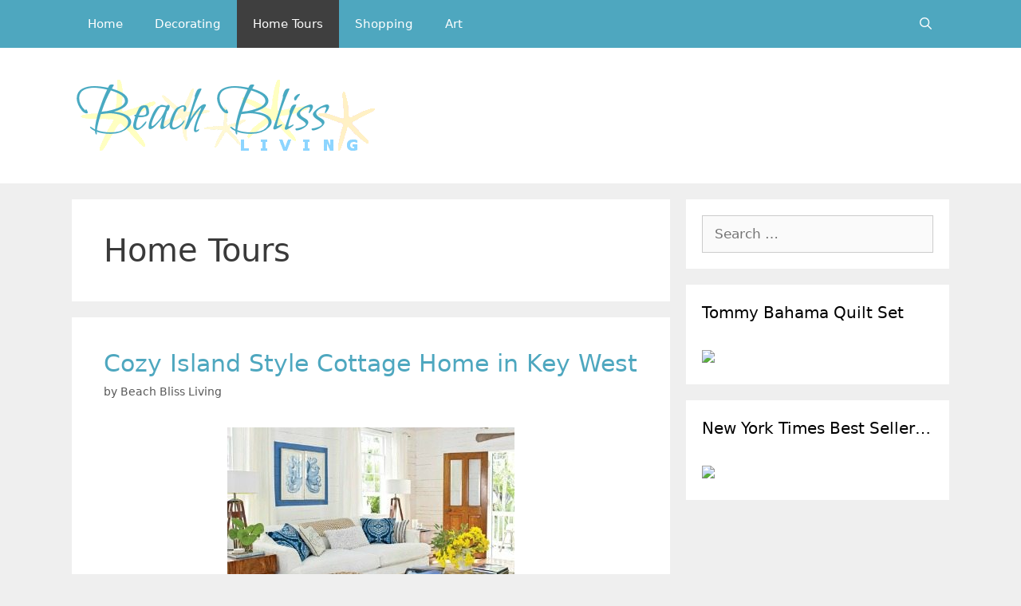

--- FILE ---
content_type: text/html; charset=UTF-8
request_url: https://beachblissliving.com/category/beach-cottages/page/2/
body_size: 18507
content:
<!DOCTYPE html><html lang="en-US"><head><meta charset="UTF-8"/>
<script>var __ezHttpConsent={setByCat:function(src,tagType,attributes,category,force,customSetScriptFn=null){var setScript=function(){if(force||window.ezTcfConsent[category]){if(typeof customSetScriptFn==='function'){customSetScriptFn();}else{var scriptElement=document.createElement(tagType);scriptElement.src=src;attributes.forEach(function(attr){for(var key in attr){if(attr.hasOwnProperty(key)){scriptElement.setAttribute(key,attr[key]);}}});var firstScript=document.getElementsByTagName(tagType)[0];firstScript.parentNode.insertBefore(scriptElement,firstScript);}}};if(force||(window.ezTcfConsent&&window.ezTcfConsent.loaded)){setScript();}else if(typeof getEzConsentData==="function"){getEzConsentData().then(function(ezTcfConsent){if(ezTcfConsent&&ezTcfConsent.loaded){setScript();}else{console.error("cannot get ez consent data");force=true;setScript();}});}else{force=true;setScript();console.error("getEzConsentData is not a function");}},};</script>
<script>var ezTcfConsent=window.ezTcfConsent?window.ezTcfConsent:{loaded:false,store_info:false,develop_and_improve_services:false,measure_ad_performance:false,measure_content_performance:false,select_basic_ads:false,create_ad_profile:false,select_personalized_ads:false,create_content_profile:false,select_personalized_content:false,understand_audiences:false,use_limited_data_to_select_content:false,};function getEzConsentData(){return new Promise(function(resolve){document.addEventListener("ezConsentEvent",function(event){var ezTcfConsent=event.detail.ezTcfConsent;resolve(ezTcfConsent);});});}</script>
<script>if(typeof _setEzCookies!=='function'){function _setEzCookies(ezConsentData){var cookies=window.ezCookieQueue;for(var i=0;i<cookies.length;i++){var cookie=cookies[i];if(ezConsentData&&ezConsentData.loaded&&ezConsentData[cookie.tcfCategory]){document.cookie=cookie.name+"="+cookie.value;}}}}
window.ezCookieQueue=window.ezCookieQueue||[];if(typeof addEzCookies!=='function'){function addEzCookies(arr){window.ezCookieQueue=[...window.ezCookieQueue,...arr];}}
addEzCookies([{name:"ezoab_76906",value:"mod5-c; Path=/; Domain=beachblissliving.com; Max-Age=7200",tcfCategory:"store_info",isEzoic:"true",},{name:"ezosuibasgeneris-1",value:"838803fb-c411-46dd-6c91-1be5e414b200; Path=/; Domain=beachblissliving.com; Expires=Thu, 14 Jan 2027 20:23:20 UTC; Secure; SameSite=None",tcfCategory:"understand_audiences",isEzoic:"true",}]);if(window.ezTcfConsent&&window.ezTcfConsent.loaded){_setEzCookies(window.ezTcfConsent);}else if(typeof getEzConsentData==="function"){getEzConsentData().then(function(ezTcfConsent){if(ezTcfConsent&&ezTcfConsent.loaded){_setEzCookies(window.ezTcfConsent);}else{console.error("cannot get ez consent data");_setEzCookies(window.ezTcfConsent);}});}else{console.error("getEzConsentData is not a function");_setEzCookies(window.ezTcfConsent);}</script><script type="text/javascript" data-ezscrex='false' data-cfasync='false'>window._ezaq = Object.assign({"edge_cache_status":12,"edge_response_time":338,"url":"https://beachblissliving.com/category/beach-cottages/page/2/"}, typeof window._ezaq !== "undefined" ? window._ezaq : {});</script><script type="text/javascript" data-ezscrex='false' data-cfasync='false'>window._ezaq = Object.assign({"ab_test_id":"mod5-c"}, typeof window._ezaq !== "undefined" ? window._ezaq : {});window.__ez=window.__ez||{};window.__ez.tf={};</script><script type="text/javascript" data-ezscrex='false' data-cfasync='false'>window.ezDisableAds = true;</script>
<script data-ezscrex='false' data-cfasync='false' data-pagespeed-no-defer>var __ez=__ez||{};__ez.stms=Date.now();__ez.evt={};__ez.script={};__ez.ck=__ez.ck||{};__ez.template={};__ez.template.isOrig=true;window.__ezScriptHost="//www.ezojs.com";__ez.queue=__ez.queue||function(){var e=0,i=0,t=[],n=!1,o=[],r=[],s=!0,a=function(e,i,n,o,r,s,a){var l=arguments.length>7&&void 0!==arguments[7]?arguments[7]:window,d=this;this.name=e,this.funcName=i,this.parameters=null===n?null:w(n)?n:[n],this.isBlock=o,this.blockedBy=r,this.deleteWhenComplete=s,this.isError=!1,this.isComplete=!1,this.isInitialized=!1,this.proceedIfError=a,this.fWindow=l,this.isTimeDelay=!1,this.process=function(){f("... func = "+e),d.isInitialized=!0,d.isComplete=!0,f("... func.apply: "+e);var i=d.funcName.split("."),n=null,o=this.fWindow||window;i.length>3||(n=3===i.length?o[i[0]][i[1]][i[2]]:2===i.length?o[i[0]][i[1]]:o[d.funcName]),null!=n&&n.apply(null,this.parameters),!0===d.deleteWhenComplete&&delete t[e],!0===d.isBlock&&(f("----- F'D: "+d.name),m())}},l=function(e,i,t,n,o,r,s){var a=arguments.length>7&&void 0!==arguments[7]?arguments[7]:window,l=this;this.name=e,this.path=i,this.async=o,this.defer=r,this.isBlock=t,this.blockedBy=n,this.isInitialized=!1,this.isError=!1,this.isComplete=!1,this.proceedIfError=s,this.fWindow=a,this.isTimeDelay=!1,this.isPath=function(e){return"/"===e[0]&&"/"!==e[1]},this.getSrc=function(e){return void 0!==window.__ezScriptHost&&this.isPath(e)&&"banger.js"!==this.name?window.__ezScriptHost+e:e},this.process=function(){l.isInitialized=!0,f("... file = "+e);var i=this.fWindow?this.fWindow.document:document,t=i.createElement("script");t.src=this.getSrc(this.path),!0===o?t.async=!0:!0===r&&(t.defer=!0),t.onerror=function(){var e={url:window.location.href,name:l.name,path:l.path,user_agent:window.navigator.userAgent};"undefined"!=typeof _ezaq&&(e.pageview_id=_ezaq.page_view_id);var i=encodeURIComponent(JSON.stringify(e)),t=new XMLHttpRequest;t.open("GET","//g.ezoic.net/ezqlog?d="+i,!0),t.send(),f("----- ERR'D: "+l.name),l.isError=!0,!0===l.isBlock&&m()},t.onreadystatechange=t.onload=function(){var e=t.readyState;f("----- F'D: "+l.name),e&&!/loaded|complete/.test(e)||(l.isComplete=!0,!0===l.isBlock&&m())},i.getElementsByTagName("head")[0].appendChild(t)}},d=function(e,i){this.name=e,this.path="",this.async=!1,this.defer=!1,this.isBlock=!1,this.blockedBy=[],this.isInitialized=!0,this.isError=!1,this.isComplete=i,this.proceedIfError=!1,this.isTimeDelay=!1,this.process=function(){}};function c(e,i,n,s,a,d,c,u,f){var m=new l(e,i,n,s,a,d,c,f);!0===u?o[e]=m:r[e]=m,t[e]=m,h(m)}function h(e){!0!==u(e)&&0!=s&&e.process()}function u(e){if(!0===e.isTimeDelay&&!1===n)return f(e.name+" blocked = TIME DELAY!"),!0;if(w(e.blockedBy))for(var i=0;i<e.blockedBy.length;i++){var o=e.blockedBy[i];if(!1===t.hasOwnProperty(o))return f(e.name+" blocked = "+o),!0;if(!0===e.proceedIfError&&!0===t[o].isError)return!1;if(!1===t[o].isComplete)return f(e.name+" blocked = "+o),!0}return!1}function f(e){var i=window.location.href,t=new RegExp("[?&]ezq=([^&#]*)","i").exec(i);"1"===(t?t[1]:null)&&console.debug(e)}function m(){++e>200||(f("let's go"),p(o),p(r))}function p(e){for(var i in e)if(!1!==e.hasOwnProperty(i)){var t=e[i];!0===t.isComplete||u(t)||!0===t.isInitialized||!0===t.isError?!0===t.isError?f(t.name+": error"):!0===t.isComplete?f(t.name+": complete already"):!0===t.isInitialized&&f(t.name+": initialized already"):t.process()}}function w(e){return"[object Array]"==Object.prototype.toString.call(e)}return window.addEventListener("load",(function(){setTimeout((function(){n=!0,f("TDELAY -----"),m()}),5e3)}),!1),{addFile:c,addFileOnce:function(e,i,n,o,r,s,a,l,d){t[e]||c(e,i,n,o,r,s,a,l,d)},addDelayFile:function(e,i){var n=new l(e,i,!1,[],!1,!1,!0);n.isTimeDelay=!0,f(e+" ...  FILE! TDELAY"),r[e]=n,t[e]=n,h(n)},addFunc:function(e,n,s,l,d,c,u,f,m,p){!0===c&&(e=e+"_"+i++);var w=new a(e,n,s,l,d,u,f,p);!0===m?o[e]=w:r[e]=w,t[e]=w,h(w)},addDelayFunc:function(e,i,n){var o=new a(e,i,n,!1,[],!0,!0);o.isTimeDelay=!0,f(e+" ...  FUNCTION! TDELAY"),r[e]=o,t[e]=o,h(o)},items:t,processAll:m,setallowLoad:function(e){s=e},markLoaded:function(e){if(e&&0!==e.length){if(e in t){var i=t[e];!0===i.isComplete?f(i.name+" "+e+": error loaded duplicate"):(i.isComplete=!0,i.isInitialized=!0)}else t[e]=new d(e,!0);f("markLoaded dummyfile: "+t[e].name)}},logWhatsBlocked:function(){for(var e in t)!1!==t.hasOwnProperty(e)&&u(t[e])}}}();__ez.evt.add=function(e,t,n){e.addEventListener?e.addEventListener(t,n,!1):e.attachEvent?e.attachEvent("on"+t,n):e["on"+t]=n()},__ez.evt.remove=function(e,t,n){e.removeEventListener?e.removeEventListener(t,n,!1):e.detachEvent?e.detachEvent("on"+t,n):delete e["on"+t]};__ez.script.add=function(e){var t=document.createElement("script");t.src=e,t.async=!0,t.type="text/javascript",document.getElementsByTagName("head")[0].appendChild(t)};__ez.dot=__ez.dot||{};__ez.queue.addFileOnce('/detroitchicago/boise.js', '/detroitchicago/boise.js?gcb=195-2&cb=5', true, [], true, false, true, false);__ez.queue.addFileOnce('/parsonsmaize/abilene.js', '/parsonsmaize/abilene.js?gcb=195-2&cb=b20dfef28c', true, [], true, false, true, false);__ez.queue.addFileOnce('/parsonsmaize/mulvane.js', '/parsonsmaize/mulvane.js?gcb=195-2&cb=e75e48eec0', true, ['/parsonsmaize/abilene.js'], true, false, true, false);__ez.queue.addFileOnce('/detroitchicago/birmingham.js', '/detroitchicago/birmingham.js?gcb=195-2&cb=539c47377c', true, ['/parsonsmaize/abilene.js'], true, false, true, false);</script>
<script data-ezscrex="false" type="text/javascript" data-cfasync="false">window._ezaq = Object.assign({"ad_cache_level":0,"adpicker_placement_cnt":0,"ai_placeholder_cache_level":0,"ai_placeholder_placement_cnt":-1,"domain":"beachblissliving.com","domain_id":76906,"ezcache_level":1,"ezcache_skip_code":0,"has_bad_image":0,"has_bad_words":0,"is_sitespeed":0,"lt_cache_level":0,"response_size":93649,"response_size_orig":87840,"response_time_orig":327,"template_id":120,"url":"https://beachblissliving.com/category/beach-cottages/page/2/","word_count":0,"worst_bad_word_level":0}, typeof window._ezaq !== "undefined" ? window._ezaq : {});__ez.queue.markLoaded('ezaqBaseReady');</script>
<script type='text/javascript' data-ezscrex='false' data-cfasync='false'>
window.ezAnalyticsStatic = true;

function analyticsAddScript(script) {
	var ezDynamic = document.createElement('script');
	ezDynamic.type = 'text/javascript';
	ezDynamic.innerHTML = script;
	document.head.appendChild(ezDynamic);
}
function getCookiesWithPrefix() {
    var allCookies = document.cookie.split(';');
    var cookiesWithPrefix = {};

    for (var i = 0; i < allCookies.length; i++) {
        var cookie = allCookies[i].trim();

        for (var j = 0; j < arguments.length; j++) {
            var prefix = arguments[j];
            if (cookie.indexOf(prefix) === 0) {
                var cookieParts = cookie.split('=');
                var cookieName = cookieParts[0];
                var cookieValue = cookieParts.slice(1).join('=');
                cookiesWithPrefix[cookieName] = decodeURIComponent(cookieValue);
                break; // Once matched, no need to check other prefixes
            }
        }
    }

    return cookiesWithPrefix;
}
function productAnalytics() {
	var d = {"pr":[6],"omd5":"206a8aa905f4e113213f31820f41e7bf","nar":"risk score"};
	d.u = _ezaq.url;
	d.p = _ezaq.page_view_id;
	d.v = _ezaq.visit_uuid;
	d.ab = _ezaq.ab_test_id;
	d.e = JSON.stringify(_ezaq);
	d.ref = document.referrer;
	d.c = getCookiesWithPrefix('active_template', 'ez', 'lp_');
	if(typeof ez_utmParams !== 'undefined') {
		d.utm = ez_utmParams;
	}

	var dataText = JSON.stringify(d);
	var xhr = new XMLHttpRequest();
	xhr.open('POST','/ezais/analytics?cb=1', true);
	xhr.onload = function () {
		if (xhr.status!=200) {
            return;
		}

        if(document.readyState !== 'loading') {
            analyticsAddScript(xhr.response);
            return;
        }

        var eventFunc = function() {
            if(document.readyState === 'loading') {
                return;
            }
            document.removeEventListener('readystatechange', eventFunc, false);
            analyticsAddScript(xhr.response);
        };

        document.addEventListener('readystatechange', eventFunc, false);
	};
	xhr.setRequestHeader('Content-Type','text/plain');
	xhr.send(dataText);
}
__ez.queue.addFunc("productAnalytics", "productAnalytics", null, true, ['ezaqBaseReady'], false, false, false, true);
</script><base href="https://beachblissliving.com/category/beach-cottages/page/2/"/>
	
	<link rel="profile" href="https://gmpg.org/xfn/11"/>
	<meta name="robots" content="index, follow, max-image-preview:large, max-snippet:-1, max-video-preview:-1"/>

<!-- Google Tag Manager for WordPress by gtm4wp.com -->
<script data-cfasync="false" data-pagespeed-no-defer="" type="text/javascript">//<![CDATA[
	var gtm4wp_datalayer_name = "dataLayer";
	var dataLayer = dataLayer || [];
//]]>
</script>
<!-- End Google Tag Manager for WordPress by gtm4wp.com -->
<!-- Social Warfare v4.3.0 https://warfareplugins.com - BEGINNING OF OUTPUT -->
<style>
	@font-face {
		font-family: "sw-icon-font";
		src:url("https://beachblissliving.com/wp-content/plugins/social-warfare/assets/fonts/sw-icon-font.eot?ver=4.3.0");
		src:url("https://beachblissliving.com/wp-content/plugins/social-warfare/assets/fonts/sw-icon-font.eot?ver=4.3.0#iefix") format("embedded-opentype"),
		url("https://beachblissliving.com/wp-content/plugins/social-warfare/assets/fonts/sw-icon-font.woff?ver=4.3.0") format("woff"),
		url("https://beachblissliving.com/wp-content/plugins/social-warfare/assets/fonts/sw-icon-font.ttf?ver=4.3.0") format("truetype"),
		url("https://beachblissliving.com/wp-content/plugins/social-warfare/assets/fonts/sw-icon-font.svg?ver=4.3.0#1445203416") format("svg");
		font-weight: normal;
		font-style: normal;
		font-display:block;
	}
</style>
<!-- Social Warfare v4.3.0 https://warfareplugins.com - END OF OUTPUT -->

<meta property="og:title" content="Beach Bliss Living"/>
<meta property="og:description" content="Beach Decor, Accessories, Beach Cottages, Best Beaches and Getaways"/>
<meta property="og:image" content="https://beachblissliving.com/wp-content/uploads/2015/03/island-style-cottage-decor.jpg"/>
<meta property="og:image:width" content="360"/>
<meta property="og:image:height" content="200"/>
<meta name="twitter:card" content="summary"/>
<meta name="twitter:title" content="Beach Bliss Living"/>
<meta name="twitter:description" content="Beach Decor, Accessories, Beach Cottages, Best Beaches and Getaways"/>
<meta name="twitter:image" content="https://beachblissliving.com/wp-content/uploads/2015/03/island-style-cottage-decor.jpg"/>

	<!-- This site is optimized with the Yoast SEO plugin v17.0 - https://yoast.com/wordpress/plugins/seo/ -->
	<title>Home Tours Archives - Page 2 of 4 - Beach Bliss Living</title>
	<link rel="canonical" href="https://beachblissliving.com/category/beach-cottages/page/2/"/>
	<link rel="prev" href="https://beachblissliving.com/category/beach-cottages/"/>
	<link rel="next" href="https://beachblissliving.com/category/beach-cottages/page/3/"/>
	<meta property="og:locale" content="en_US"/>
	<meta property="og:type" content="article"/>
	<meta property="og:url" content="https://beachblissliving.com/category/beach-cottages/"/>
	<meta property="og:site_name" content="Beach Bliss Living"/>
	<meta name="twitter:site" content="@beachblisslivin"/>
	<script type="application/ld+json" class="yoast-schema-graph">{"@context":"https://schema.org","@graph":[{"@type":"Organization","@id":"https://beachblissliving.com/#organization","name":"Beach Bliss Living","url":"https://beachblissliving.com/","sameAs":["https://www.facebook.com/beachblissliving/","https://www.instagram.com/beachblissliving/","https://www.pinterest.com/beachblisslivin/","https://twitter.com/beachblisslivin"],"logo":{"@type":"ImageObject","@id":"https://beachblissliving.com/#logo","inLanguage":"en-US","url":"https://cdn-0.beachblissliving.com/wp-content/uploads/2014/03/beachblissliving15.png","contentUrl":"https://cdn-0.beachblissliving.com/wp-content/uploads/2014/03/beachblissliving15.png","width":380,"height":90,"caption":"Beach Bliss Living"},"image":{"@id":"https://beachblissliving.com/#logo"}},{"@type":"WebSite","@id":"https://beachblissliving.com/#website","url":"https://beachblissliving.com/","name":"Beach Bliss Living","description":"Beach Decor, Accessories, Beach Cottages, Best Beaches and Getaways","publisher":{"@id":"https://beachblissliving.com/#organization"},"potentialAction":[{"@type":"SearchAction","target":{"@type":"EntryPoint","urlTemplate":"https://beachblissliving.com/?s={search_term_string}"},"query-input":"required name=search_term_string"}],"inLanguage":"en-US"},{"@type":"CollectionPage","@id":"https://beachblissliving.com/category/beach-cottages/page/2/#webpage","url":"https://beachblissliving.com/category/beach-cottages/page/2/","name":"Home Tours Archives - Page 2 of 4 - Beach Bliss Living","isPartOf":{"@id":"https://beachblissliving.com/#website"},"breadcrumb":{"@id":"https://beachblissliving.com/category/beach-cottages/page/2/#breadcrumb"},"inLanguage":"en-US","potentialAction":[{"@type":"ReadAction","target":["https://beachblissliving.com/category/beach-cottages/page/2/"]}]},{"@type":"BreadcrumbList","@id":"https://beachblissliving.com/category/beach-cottages/page/2/#breadcrumb","itemListElement":[{"@type":"ListItem","position":1,"name":"Home","item":"https://beachblissliving.com/"},{"@type":"ListItem","position":2,"name":"Home Tours"}]}]}</script>
	<!-- / Yoast SEO plugin. -->


<link rel="dns-prefetch" href="//www.dwin2.com"/>
<link rel="dns-prefetch" href="//s.w.org"/>
<link rel="alternate" type="application/rss+xml" title="Beach Bliss Living  » Feed" href="https://beachblissliving.com/feed/"/>
<link rel="alternate" type="application/rss+xml" title="Beach Bliss Living  » Comments Feed" href="https://beachblissliving.com/comments/feed/"/>
<link rel="alternate" type="application/rss+xml" title="Beach Bliss Living  » Home Tours Category Feed" href="https://beachblissliving.com/category/beach-cottages/feed/"/>
		<script>
			window._wpemojiSettings = {"baseUrl":"https:\/\/s.w.org\/images\/core\/emoji\/13.1.0\/72x72\/","ext":".png","svgUrl":"https:\/\/s.w.org\/images\/core\/emoji\/13.1.0\/svg\/","svgExt":".svg","source":{"concatemoji":"https:\/\/beachblissliving.com\/wp-includes\/js\/wp-emoji-release.min.js?ver=5.8.12"}};
			!function(e,a,t){var n,r,o,i=a.createElement("canvas"),p=i.getContext&&i.getContext("2d");function s(e,t){var a=String.fromCharCode;p.clearRect(0,0,i.width,i.height),p.fillText(a.apply(this,e),0,0);e=i.toDataURL();return p.clearRect(0,0,i.width,i.height),p.fillText(a.apply(this,t),0,0),e===i.toDataURL()}function c(e){var t=a.createElement("script");t.src=e,t.defer=t.type="text/javascript",a.getElementsByTagName("head")[0].appendChild(t)}for(o=Array("flag","emoji"),t.supports={everything:!0,everythingExceptFlag:!0},r=0;r<o.length;r++)t.supports[o[r]]=function(e){if(!p||!p.fillText)return!1;switch(p.textBaseline="top",p.font="600 32px Arial",e){case"flag":return s([127987,65039,8205,9895,65039],[127987,65039,8203,9895,65039])?!1:!s([55356,56826,55356,56819],[55356,56826,8203,55356,56819])&&!s([55356,57332,56128,56423,56128,56418,56128,56421,56128,56430,56128,56423,56128,56447],[55356,57332,8203,56128,56423,8203,56128,56418,8203,56128,56421,8203,56128,56430,8203,56128,56423,8203,56128,56447]);case"emoji":return!s([10084,65039,8205,55357,56613],[10084,65039,8203,55357,56613])}return!1}(o[r]),t.supports.everything=t.supports.everything&&t.supports[o[r]],"flag"!==o[r]&&(t.supports.everythingExceptFlag=t.supports.everythingExceptFlag&&t.supports[o[r]]);t.supports.everythingExceptFlag=t.supports.everythingExceptFlag&&!t.supports.flag,t.DOMReady=!1,t.readyCallback=function(){t.DOMReady=!0},t.supports.everything||(n=function(){t.readyCallback()},a.addEventListener?(a.addEventListener("DOMContentLoaded",n,!1),e.addEventListener("load",n,!1)):(e.attachEvent("onload",n),a.attachEvent("onreadystatechange",function(){"complete"===a.readyState&&t.readyCallback()})),(n=t.source||{}).concatemoji?c(n.concatemoji):n.wpemoji&&n.twemoji&&(c(n.twemoji),c(n.wpemoji)))}(window,document,window._wpemojiSettings);
		</script>
		<style>
img.wp-smiley,
img.emoji {
	display: inline !important;
	border: none !important;
	box-shadow: none !important;
	height: 1em !important;
	width: 1em !important;
	margin: 0 .07em !important;
	vertical-align: -0.1em !important;
	background: none !important;
	padding: 0 !important;
}
</style>
	<style type="text/css" media="all">
.wpautoterms-footer{background-color:#ffffff;text-align:center;}
.wpautoterms-footer a{color:#000000;font-family:Arial, sans-serif;font-size:14px;}
.wpautoterms-footer .separator{color:#cccccc;font-family:Arial, sans-serif;font-size:14px;}</style>
<link rel="stylesheet" id="social-warfare-block-css-css" href="https://cdn-0.beachblissliving.com/wp-content/plugins/social-warfare/assets/js/post-editor/dist/blocks.style.build.css?ver=5.8.12" media="all"/>
<link rel="stylesheet" id="wp-block-library-css" href="https://cdn-0.beachblissliving.com/wp-includes/css/dist/block-library/style.min.css?ver=5.8.12" media="all"/>
<link rel="stylesheet" id="wpautoterms_css-css" href="https://cdn-0.beachblissliving.com/wp-content/plugins/auto-terms-of-service-and-privacy-policy/css/wpautoterms.css?ver=5.8.12" media="all"/>
<link rel="stylesheet" id="contact-form-7-css" href="https://cdn-0.beachblissliving.com/wp-content/plugins/contact-form-7/includes/css/styles.css?ver=5.4.2" media="all"/>
<link rel="stylesheet" id="jpibfi-style-css" href="https://cdn-0.beachblissliving.com/wp-content/plugins/jquery-pin-it-button-for-images/css/client.css?ver=3.0.6" media="all"/>
<link rel="stylesheet" id="social_warfare-css" href="https://cdn-0.beachblissliving.com/wp-content/plugins/social-warfare/assets/css/style.min.css?ver=4.3.0" media="all"/>
<link rel="stylesheet" id="generate-style-css" href="https://cdn-0.beachblissliving.com/wp-content/themes/generatepress/assets/css/all.min.css?ver=3.0.4" media="all"/>
<style id="generate-style-inline-css">
body{background-color:#efefef;color:#3a3a3a;}a{color:#4ea7bf;}a:visited{color:#4ea7bf;}a:hover, a:focus, a:active{color:#f1c40f;}body .grid-container{max-width:1100px;}.wp-block-group__inner-container{max-width:1100px;margin-left:auto;margin-right:auto;}.site-header .header-image{width:380px;}.navigation-search{position:absolute;left:-99999px;pointer-events:none;visibility:hidden;z-index:20;width:100%;top:0;transition:opacity 100ms ease-in-out;opacity:0;}.navigation-search.nav-search-active{left:0;right:0;pointer-events:auto;visibility:visible;opacity:1;}.navigation-search input[type="search"]{outline:0;border:0;vertical-align:bottom;line-height:1;opacity:0.9;width:100%;z-index:20;border-radius:0;-webkit-appearance:none;height:60px;}.navigation-search input::-ms-clear{display:none;width:0;height:0;}.navigation-search input::-ms-reveal{display:none;width:0;height:0;}.navigation-search input::-webkit-search-decoration, .navigation-search input::-webkit-search-cancel-button, .navigation-search input::-webkit-search-results-button, .navigation-search input::-webkit-search-results-decoration{display:none;}.main-navigation li.search-item{z-index:21;}li.search-item.active{transition:opacity 100ms ease-in-out;}.nav-left-sidebar .main-navigation li.search-item.active,.nav-right-sidebar .main-navigation li.search-item.active{width:auto;display:inline-block;float:right;}.gen-sidebar-nav .navigation-search{top:auto;bottom:0;}body, button, input, select, textarea{font-family:-apple-system, system-ui, BlinkMacSystemFont, "Segoe UI", Helvetica, Arial, sans-serif, "Apple Color Emoji", "Segoe UI Emoji", "Segoe UI Symbol";}body{line-height:1.5;}.entry-content > [class*="wp-block-"]:not(:last-child){margin-bottom:1.5em;}.main-title{font-size:45px;}.main-navigation .main-nav ul ul li a{font-size:14px;}.sidebar .widget, .footer-widgets .widget{font-size:17px;}h1{font-weight:300;font-size:40px;}h2{font-weight:300;font-size:30px;}h3{font-size:20px;}h4{font-size:inherit;}h5{font-size:inherit;}@media (max-width:768px){.main-title{font-size:30px;}h1{font-size:30px;}h2{font-size:25px;}}.top-bar{background-color:#636363;color:#ffffff;}.top-bar a{color:#ffffff;}.top-bar a:hover{color:#303030;}.site-header{background-color:#ffffff;color:#3a3a3a;}.site-header a{color:#3a3a3a;}.main-title a,.main-title a:hover{color:#222222;}.site-description{color:#757575;}.main-navigation,.main-navigation ul ul{background-color:#4ea7bf;}.main-navigation .main-nav ul li a,.menu-toggle, .main-navigation .menu-bar-items{color:#ffffff;}.main-navigation .main-nav ul li:hover > a,.main-navigation .main-nav ul li:focus > a, .main-navigation .main-nav ul li.sfHover > a, .main-navigation .menu-bar-item:hover > a, .main-navigation .menu-bar-item.sfHover > a{color:#ffffff;background-color:#3f3f3f;}button.menu-toggle:hover,button.menu-toggle:focus,.main-navigation .mobile-bar-items a,.main-navigation .mobile-bar-items a:hover,.main-navigation .mobile-bar-items a:focus{color:#ffffff;}.main-navigation .main-nav ul li[class*="current-menu-"] > a{color:#ffffff;background-color:#3f3f3f;}.main-navigation .main-nav ul li[class*="current-menu-"] > a:hover,.main-navigation .main-nav ul li[class*="current-menu-"].sfHover > a{color:#ffffff;background-color:#3f3f3f;}.navigation-search input[type="search"],.navigation-search input[type="search"]:active, .navigation-search input[type="search"]:focus, .main-navigation .main-nav ul li.search-item.active > a, .main-navigation .menu-bar-items .search-item.active > a{color:#ffffff;background-color:#3f3f3f;}.main-navigation ul ul{background-color:#3f3f3f;}.main-navigation .main-nav ul ul li a{color:#ffffff;}.main-navigation .main-nav ul ul li:hover > a,.main-navigation .main-nav ul ul li:focus > a,.main-navigation .main-nav ul ul li.sfHover > a{color:#ffffff;background-color:#4f4f4f;}.main-navigation .main-nav ul ul li[class*="current-menu-"] > a{color:#ffffff;background-color:#4f4f4f;}.main-navigation .main-nav ul ul li[class*="current-menu-"] > a:hover,.main-navigation .main-nav ul ul li[class*="current-menu-"].sfHover > a{color:#ffffff;background-color:#4f4f4f;}.separate-containers .inside-article, .separate-containers .comments-area, .separate-containers .page-header, .one-container .container, .separate-containers .paging-navigation, .inside-page-header{background-color:#ffffff;}.entry-meta{color:#595959;}.entry-meta a{color:#595959;}.entry-meta a:hover{color:#1e73be;}.sidebar .widget{background-color:#ffffff;}.sidebar .widget .widget-title{color:#000000;}.footer-widgets{background-color:#ffffff;}.footer-widgets .widget-title{color:#000000;}.site-info{color:#ffffff;background-color:#222222;}.site-info a{color:#ffffff;}.site-info a:hover{color:#606060;}.footer-bar .widget_nav_menu .current-menu-item a{color:#606060;}input[type="text"],input[type="email"],input[type="url"],input[type="password"],input[type="search"],input[type="tel"],input[type="number"],textarea,select{color:#666666;background-color:#fafafa;border-color:#cccccc;}input[type="text"]:focus,input[type="email"]:focus,input[type="url"]:focus,input[type="password"]:focus,input[type="search"]:focus,input[type="tel"]:focus,input[type="number"]:focus,textarea:focus,select:focus{color:#666666;background-color:#ffffff;border-color:#bfbfbf;}button,html input[type="button"],input[type="reset"],input[type="submit"],a.button,a.wp-block-button__link:not(.has-background){color:#ffffff;background-color:#666666;}button:hover,html input[type="button"]:hover,input[type="reset"]:hover,input[type="submit"]:hover,a.button:hover,button:focus,html input[type="button"]:focus,input[type="reset"]:focus,input[type="submit"]:focus,a.button:focus,a.wp-block-button__link:not(.has-background):active,a.wp-block-button__link:not(.has-background):focus,a.wp-block-button__link:not(.has-background):hover{color:#ffffff;background-color:#3f3f3f;}a.generate-back-to-top{background-color:rgba( 0,0,0,0.4 );color:#ffffff;}a.generate-back-to-top:hover,a.generate-back-to-top:focus{background-color:rgba( 0,0,0,0.6 );color:#ffffff;}@media (max-width: 768px){.main-navigation .menu-bar-item:hover > a, .main-navigation .menu-bar-item.sfHover > a{background:none;color:#ffffff;}}.inside-top-bar{padding:10px;}.inside-header{padding:40px;}.site-main .wp-block-group__inner-container{padding:40px;}.entry-content .alignwide, body:not(.no-sidebar) .entry-content .alignfull{margin-left:-40px;width:calc(100% + 80px);max-width:calc(100% + 80px);}.rtl .menu-item-has-children .dropdown-menu-toggle{padding-left:20px;}.rtl .main-navigation .main-nav ul li.menu-item-has-children > a{padding-right:20px;}.widget-area .widget{padding:20px;}.site-info{padding:20px;}@media (max-width:768px){.separate-containers .inside-article, .separate-containers .comments-area, .separate-containers .page-header, .separate-containers .paging-navigation, .one-container .site-content, .inside-page-header{padding:30px;}.site-main .wp-block-group__inner-container{padding:30px;}.site-info{padding-right:10px;padding-left:10px;}.entry-content .alignwide, body:not(.no-sidebar) .entry-content .alignfull{margin-left:-30px;width:calc(100% + 60px);max-width:calc(100% + 60px);}}@media (max-width: 768px){.main-navigation .menu-toggle,.main-navigation .mobile-bar-items,.sidebar-nav-mobile:not(#sticky-placeholder){display:block;}.main-navigation ul,.gen-sidebar-nav{display:none;}[class*="nav-float-"] .site-header .inside-header > *{float:none;clear:both;}}
.main-navigation .main-nav ul li a,.menu-toggle,.main-navigation .mobile-bar-items a{transition: line-height 300ms ease}.main-navigation.toggled .main-nav > ul{background-color: #4ea7bf}
</style>
<link rel="stylesheet" id="generate-font-icons-css" href="https://cdn-0.beachblissliving.com/wp-content/themes/generatepress/assets/css/components/font-icons.min.css?ver=3.0.4" media="all"/>
<link rel="stylesheet" id="generate-blog-images-css" href="https://cdn-0.beachblissliving.com/wp-content/plugins/gp-premium/blog/functions/css/featured-images.min.css?ver=2.0.3" media="all"/>
<link rel="stylesheet" id="generate-sticky-css" href="https://cdn-0.beachblissliving.com/wp-content/plugins/gp-premium/menu-plus/functions/css/sticky.min.css?ver=2.0.3" media="all"/>
<script type="text/javascript" src="https://cdn-0.beachblissliving.com/wp-includes/js/jquery/jquery.min.js?ver=3.6.0" id="jquery-core-js"></script>
<script type="text/javascript" src="https://cdn-0.beachblissliving.com/wp-includes/js/jquery/jquery-migrate.min.js?ver=3.3.2" id="jquery-migrate-js"></script>
<script type="text/javascript" src="https://cdn-0.beachblissliving.com/wp-includes/js/dist/vendor/regenerator-runtime.min.js?ver=0.13.7" id="regenerator-runtime-js"></script>
<script type="text/javascript" src="https://cdn-0.beachblissliving.com/wp-includes/js/dist/vendor/wp-polyfill.min.js?ver=3.15.0" id="wp-polyfill-js"></script>
<script type="text/javascript" src="https://cdn-0.beachblissliving.com/wp-includes/js/dist/dom-ready.min.js?ver=71883072590656bf22c74c7b887df3dd" id="wp-dom-ready-js"></script>
<script type="text/javascript" src="https://cdn-0.beachblissliving.com/wp-content/plugins/auto-terms-of-service-and-privacy-policy/js/base.js?ver=2.4.7" id="wpautoterms_base-js"></script>
<script type="text/javascript" src="https://cdn-0.beachblissliving.com/wp-content/plugins/duracelltomi-google-tag-manager/js/gtm4wp-form-move-tracker.js?ver=1.13.1" id="gtm4wp-form-move-tracker-js"></script>
<link rel="https://api.w.org/" href="https://beachblissliving.com/wp-json/"/><link rel="alternate" type="application/json" href="https://beachblissliving.com/wp-json/wp/v2/categories/54"/><link rel="EditURI" type="application/rsd+xml" title="RSD" href="https://beachblissliving.com/xmlrpc.php?rsd"/>
<link rel="wlwmanifest" type="application/wlwmanifest+xml" href="https://beachblissliving.com/wp-includes/wlwmanifest.xml"/> 
<meta name="generator" content="WordPress 5.8.12"/>
<style type="text/css">
	a.pinit-button.custom span {
		}

	.pinit-hover {
		opacity: 0.8 !important;
		filter: alpha(opacity=80) !important;
	}
	a.pinit-button {
	border-bottom: 0 !important;
	box-shadow: none !important;
	margin-bottom: 0 !important;
}
a.pinit-button::after {
    display: none;
}</style>
		
<!-- Google Tag Manager for WordPress by gtm4wp.com -->
<script data-cfasync="false" data-pagespeed-no-defer="" type="text/javascript">//<![CDATA[
	var dataLayer_content = {"pagePostType":"post","pagePostType2":"category-post","pageCategory":["beach-cottages"]};
	dataLayer.push( dataLayer_content );//]]>
</script>
<script data-cfasync="false">//<![CDATA[
(function(w,d,s,l,i){w[l]=w[l]||[];w[l].push({'gtm.start':
new Date().getTime(),event:'gtm.js'});var f=d.getElementsByTagName(s)[0],
j=d.createElement(s),dl=l!='dataLayer'?'&l='+l:'';j.async=true;j.src=
'//www.googletagmanager.com/gtm.'+'js?id='+i+dl;f.parentNode.insertBefore(j,f);
})(window,document,'script','dataLayer','GTM-PWTZ5D');//]]>
</script>
<!-- End Google Tag Manager -->
<!-- End Google Tag Manager for WordPress by gtm4wp.com --><meta name="viewport" content="width=device-width, initial-scale=1"/><style>
.ai-viewports                 {--ai: 1;}
.ai-viewport-3                { display: none !important;}
.ai-viewport-2                { display: none !important;}
.ai-viewport-1                { display: inherit !important;}
.ai-viewport-0                { display: none !important;}
@media (min-width: 768px) and (max-width: 979px) {
.ai-viewport-1                { display: none !important;}
.ai-viewport-2                { display: inherit !important;}
}
@media (max-width: 767px) {
.ai-viewport-1                { display: none !important;}
.ai-viewport-3                { display: inherit !important;}
}
</style>
<script type='text/javascript'>
var ezoTemplate = 'old_site_noads';
var ezouid = '1';
var ezoFormfactor = '1';
</script><script data-ezscrex="false" type='text/javascript'>
var soc_app_id = '0';
var did = 76906;
var ezdomain = 'beachblissliving.com';
var ezoicSearchable = 1;
</script></head>

<body class="archive paged category category-beach-cottages category-54 wp-custom-logo wp-embed-responsive paged-2 category-paged-2 post-image-below-header post-image-aligned-center sticky-menu-fade sticky-enabled both-sticky-menu right-sidebar nav-above-header separate-containers fluid-header active-footer-widgets-2 nav-search-enabled nav-aligned-left header-aligned-left dropdown-hover" itemtype="https://schema.org/Blog" itemscope=""><noscript><iframe src="https://www.googletagmanager.com/ns.html?id=GTM-PWTZ5D"
height="0" width="0" style="display:none;visibility:hidden"></iframe></noscript>
	<a class="screen-reader-text skip-link" href="#content" title="Skip to content">Skip to content</a>		<nav id="site-navigation" class="auto-hide-sticky main-navigation sub-menu-right" itemtype="https://schema.org/SiteNavigationElement" itemscope="">
			<div class="inside-navigation grid-container grid-parent">
				<form method="get" class="search-form navigation-search" action="https://beachblissliving.com/">
					<input type="search" class="search-field" value="" name="s" title="Search"/>
				</form>		<div class="mobile-bar-items">
						<span class="search-item">
				<a aria-label="Open Search Bar" href="#">
									</a>
			</span>
		</div>
						<button class="menu-toggle" aria-controls="primary-menu" aria-expanded="false">
					<span class="mobile-menu">Menu</span>				</button>
				<div id="primary-menu" class="main-nav"><ul id="menu-main-menu" class=" menu sf-menu"><li id="menu-item-410" class="menu-item menu-item-type-custom menu-item-object-custom menu-item-home menu-item-410"><a href="http://beachblissliving.com/">Home</a></li>
<li id="menu-item-90" class="menu-item menu-item-type-taxonomy menu-item-object-category menu-item-90"><a href="https://beachblissliving.com/category/decorating/">Decorating</a></li>
<li id="menu-item-1158" class="menu-item menu-item-type-taxonomy menu-item-object-category current-menu-item menu-item-1158"><a href="https://beachblissliving.com/category/beach-cottages/" aria-current="page">Home Tours</a></li>
<li id="menu-item-168" class="menu-item menu-item-type-taxonomy menu-item-object-category menu-item-168"><a href="https://beachblissliving.com/category/shopping/">Shopping</a></li>
<li id="menu-item-4744" class="menu-item menu-item-type-taxonomy menu-item-object-category menu-item-4744"><a href="https://beachblissliving.com/category/art/">Art</a></li>
<li class="search-item menu-item-align-right"><a aria-label="Open Search Bar" href="#"></a></li></ul></div>			</div>
		</nav>
				<header id="masthead" class="site-header" itemtype="https://schema.org/WPHeader" itemscope="">
			<div class="inside-header grid-container grid-parent">
				<div class="site-logo">
					<a href="https://beachblissliving.com/" title="Beach Bliss Living " rel="home">
						<img class="header-image is-logo-image" alt="Beach Bliss Living " src="https://cdn-0.beachblissliving.com/wp-content/uploads/2017/11/cropped-beachblissliving151.png" title="Beach Bliss Living "/>
					</a>
				</div>			</div>
		</header>
		
	<div id="page" class="site grid-container container hfeed grid-parent">
				<div id="content" class="site-content">
			
	<div id="primary" class="content-area grid-parent mobile-grid-100 grid-70 tablet-grid-70">
		<main id="main" class="site-main">
			<script async="" defer="" src="//assets.pinterest.com/js/pinit.js"></script>		<header class="page-header">
			
			<h1 class="page-title">
				Home Tours			</h1>

					</header>
		<article id="post-4168" class="post-4168 post type-post status-publish format-standard has-post-thumbnail hentry category-beach-cottages tag-colors" itemtype="https://schema.org/CreativeWork" itemscope="">
	<div class="inside-article">
					<header class="entry-header">
				<h2 class="entry-title" itemprop="headline"><a href="https://beachblissliving.com/island-style-cottage-decor/" rel="bookmark">Cozy Island Style Cottage Home in Key West</a></h2>		<div class="entry-meta">
			<span class="byline">by <span class="author vcard" itemprop="author" itemtype="https://schema.org/Person" itemscope=""><a class="url fn n" href="https://beachblissliving.com/author/bbl/" title="View all posts by Beach Bliss Living" rel="author" itemprop="url"><span class="author-name" itemprop="name">Beach Bliss Living</span></a></span></span> 		</div>
					</header>
			<div class="post-image">
						
						<a href="https://beachblissliving.com/island-style-cottage-decor/">
							<input class="jpibfi" type="hidden"/><img width="360" height="200" src="https://cdn-0.beachblissliving.com/wp-content/uploads/2015/03/island-style-cottage-decor.jpg" class="attachment-full size-full wp-post-image" alt="" loading="lazy" itemprop="image" srcset="https://cdn-0.beachblissliving.com/wp-content/uploads/2015/03/island-style-cottage-decor.jpg 360w, https://cdn-0.beachblissliving.com/wp-content/uploads/2015/03/island-style-cottage-decor-300x167.jpg 300w" sizes="(max-width: 360px) 100vw, 360px" data-jpibfi-post-excerpt="" data-jpibfi-post-url="https://beachblissliving.com/island-style-cottage-decor/" data-jpibfi-post-title="Cozy Island Style Cottage Home in Key West" data-jpibfi-src="https://beachblissliving.com/wp-content/uploads/2015/03/island-style-cottage-decor.jpg"/>
						</a>
					</div>
			<div class="entry-summary" itemprop="text">
				<input class="jpibfi" type="hidden"/><p>A peek inside one of the many small cottage homes in Key West, Florida. It’s cozy, it’s cute, and all about relaxed island style living! Small in scale, but big … </p>
<p class="read-more-container"><a title="Cozy Island Style Cottage Home in Key West" class="read-more button" href="https://beachblissliving.com/island-style-cottage-decor/#more-4168" aria-label="More on Cozy Island Style Cottage Home in Key West">Read more</a></p>
<div class="swp_social_panel swp_horizontal_panel swp_flat_fresh  swp_default_full_color swp_individual_full_color swp_other_full_color scale-100  scale-" data-min-width="1100" data-float-color="#ffffff" data-float="none" data-float-mobile="none" data-transition="slide" data-post-id="4168"><div class="nc_tweetContainer swp_share_button swp_pinterest" data-network="pinterest"><a rel="nofollow noreferrer noopener" class="nc_tweet swp_share_link noPop" onclick="var e=document.createElement(&#39;script&#39;);
							e.setAttribute(&#39;type&#39;,&#39;text/javascript&#39;);
							e.setAttribute(&#39;charset&#39;,&#39;UTF-8&#39;);
							e.setAttribute(&#39;src&#39;,&#39;//assets.pinterest.com/js/pinmarklet.js?r=&#39;+Math.random()*99999999);
							document.body.appendChild(e);
						"><span class="swp_count swp_hide"><span class="iconFiller"><span class="spaceManWilly"><i class="sw swp_pinterest_icon"></i><span class="swp_share">Pin</span></span></span></span></a></div><div class="nc_tweetContainer swp_share_button swp_facebook" data-network="facebook"><a class="nc_tweet swp_share_link" rel="nofollow noreferrer noopener" target="_blank" href="https://www.facebook.com/share.php?u=https%3A%2F%2Fbeachblissliving.com%2Fisland-style-cottage-decor%2F" data-link="https://www.facebook.com/share.php?u=https%3A%2F%2Fbeachblissliving.com%2Fisland-style-cottage-decor%2F"><span class="swp_count swp_hide"><span class="iconFiller"><span class="spaceManWilly"><i class="sw swp_facebook_icon"></i><span class="swp_share">Share</span></span></span></span></a></div><div class="nc_tweetContainer swp_share_button swp_twitter" data-network="twitter"><a class="nc_tweet swp_share_link" rel="nofollow noreferrer noopener" target="_blank" href="https://twitter.com/intent/tweet?text=Cozy+Island+Style+Cottage+Home+in+Key+West&amp;url=https%3A%2F%2Fbeachblissliving.com%2Fisland-style-cottage-decor%2F" data-link="https://twitter.com/intent/tweet?text=Cozy+Island+Style+Cottage+Home+in+Key+West&amp;url=https%3A%2F%2Fbeachblissliving.com%2Fisland-style-cottage-decor%2F"><span class="swp_count swp_hide"><span class="iconFiller"><span class="spaceManWilly"><i class="sw swp_twitter_icon"></i><span class="swp_share">Tweet</span></span></span></span></a></div></div>			</div>

				<footer class="entry-meta">
					</footer>
			</div>
</article>
<article id="post-4340" class="post-4340 post type-post status-publish format-standard has-post-thumbnail hentry category-beach-cottages" itemtype="https://schema.org/CreativeWork" itemscope="">
	<div class="inside-article">
					<header class="entry-header">
				<h2 class="entry-title" itemprop="headline"><a href="https://beachblissliving.com/beach-country-cottage-stone/" rel="bookmark">Living the Simple Life in a Modest Beach Country Cottage</a></h2>		<div class="entry-meta">
			<span class="byline">by <span class="author vcard" itemprop="author" itemtype="https://schema.org/Person" itemscope=""><a class="url fn n" href="https://beachblissliving.com/author/bbl/" title="View all posts by Beach Bliss Living" rel="author" itemprop="url"><span class="author-name" itemprop="name">Beach Bliss Living</span></a></span></span> 		</div>
					</header>
			<div class="post-image">
						
						<a href="https://beachblissliving.com/beach-country-cottage-stone/">
							<input class="jpibfi" type="hidden"/><img width="360" height="200" src="https://cdn-0.beachblissliving.com/wp-content/uploads/2015/04/stone-beach-country-cottage-simple-nature-living.jpg" class="attachment-full size-full wp-post-image" alt="" loading="lazy" itemprop="image" srcset="https://cdn-0.beachblissliving.com/wp-content/uploads/2015/04/stone-beach-country-cottage-simple-nature-living.jpg 360w, https://cdn-0.beachblissliving.com/wp-content/uploads/2015/04/stone-beach-country-cottage-simple-nature-living-300x167.jpg 300w" sizes="(max-width: 360px) 100vw, 360px" data-jpibfi-post-excerpt="" data-jpibfi-post-url="https://beachblissliving.com/beach-country-cottage-stone/" data-jpibfi-post-title="Living the Simple Life in a Modest Beach Country Cottage" data-jpibfi-src="https://beachblissliving.com/wp-content/uploads/2015/04/stone-beach-country-cottage-simple-nature-living.jpg"/>
						</a>
					</div>
			<div class="entry-summary" itemprop="text">
				<input class="jpibfi" type="hidden"/><p>The word that best describes time spent in this beach country cottage is simplicity. Very much in keeping with the cottage’s nature surroundings and the ever-present sound of the sea. … </p>
<p class="read-more-container"><a title="Living the Simple Life in a Modest Beach Country Cottage" class="read-more button" href="https://beachblissliving.com/beach-country-cottage-stone/#more-4340" aria-label="More on Living the Simple Life in a Modest Beach Country Cottage">Read more</a></p>
<div class="swp_social_panel swp_horizontal_panel swp_flat_fresh  swp_default_full_color swp_individual_full_color swp_other_full_color scale-100  scale-" data-min-width="1100" data-float-color="#ffffff" data-float="none" data-float-mobile="none" data-transition="slide" data-post-id="4340"><div class="nc_tweetContainer swp_share_button swp_pinterest" data-network="pinterest"><a rel="nofollow noreferrer noopener" class="nc_tweet swp_share_link noPop" onclick="var e=document.createElement(&#39;script&#39;);
							e.setAttribute(&#39;type&#39;,&#39;text/javascript&#39;);
							e.setAttribute(&#39;charset&#39;,&#39;UTF-8&#39;);
							e.setAttribute(&#39;src&#39;,&#39;//assets.pinterest.com/js/pinmarklet.js?r=&#39;+Math.random()*99999999);
							document.body.appendChild(e);
						"><span class="swp_count swp_hide"><span class="iconFiller"><span class="spaceManWilly"><i class="sw swp_pinterest_icon"></i><span class="swp_share">Pin</span></span></span></span></a></div><div class="nc_tweetContainer swp_share_button swp_facebook" data-network="facebook"><a class="nc_tweet swp_share_link" rel="nofollow noreferrer noopener" target="_blank" href="https://www.facebook.com/share.php?u=https%3A%2F%2Fbeachblissliving.com%2Fbeach-country-cottage-stone%2F" data-link="https://www.facebook.com/share.php?u=https%3A%2F%2Fbeachblissliving.com%2Fbeach-country-cottage-stone%2F"><span class="swp_count swp_hide"><span class="iconFiller"><span class="spaceManWilly"><i class="sw swp_facebook_icon"></i><span class="swp_share">Share</span></span></span></span></a></div><div class="nc_tweetContainer swp_share_button swp_twitter" data-network="twitter"><a class="nc_tweet swp_share_link" rel="nofollow noreferrer noopener" target="_blank" href="https://twitter.com/intent/tweet?text=Living+the+Simple+Life+in+a+Modest+Beach+Country+Cottage&amp;url=https%3A%2F%2Fbeachblissliving.com%2Fbeach-country-cottage-stone%2F" data-link="https://twitter.com/intent/tweet?text=Living+the+Simple+Life+in+a+Modest+Beach+Country+Cottage&amp;url=https%3A%2F%2Fbeachblissliving.com%2Fbeach-country-cottage-stone%2F"><span class="swp_count swp_hide"><span class="iconFiller"><span class="spaceManWilly"><i class="sw swp_twitter_icon"></i><span class="swp_share">Tweet</span></span></span></span></a></div></div>			</div>

				<footer class="entry-meta">
					</footer>
			</div>
</article>
<article id="post-4315" class="post-4315 post type-post status-publish format-standard has-post-thumbnail hentry category-beach-cottages" itemtype="https://schema.org/CreativeWork" itemscope="">
	<div class="inside-article">
					<header class="entry-header">
				<h2 class="entry-title" itemprop="headline"><a href="https://beachblissliving.com/retro-beach-chic-home-peace-love-sandy-feet/" rel="bookmark">Retro Beach Chic Home | Peace Love &amp; Sandy Feet</a></h2>		<div class="entry-meta">
			<span class="byline">by <span class="author vcard" itemprop="author" itemtype="https://schema.org/Person" itemscope=""><a class="url fn n" href="https://beachblissliving.com/author/bbl/" title="View all posts by Beach Bliss Living" rel="author" itemprop="url"><span class="author-name" itemprop="name">Beach Bliss Living</span></a></span></span> 		</div>
					</header>
			<div class="post-image">
						
						<a href="https://beachblissliving.com/retro-beach-chic-home-peace-love-sandy-feet/">
							<input class="jpibfi" type="hidden"/><img width="360" height="200" src="https://cdn-0.beachblissliving.com/wp-content/uploads/2015/04/retro-chic-beach-cottage-home-tour.jpg" class="attachment-full size-full wp-post-image" alt="Retro Chic Beach Cottage Home Tour" loading="lazy" itemprop="image" srcset="https://cdn-0.beachblissliving.com/wp-content/uploads/2015/04/retro-chic-beach-cottage-home-tour.jpg 360w, https://cdn-0.beachblissliving.com/wp-content/uploads/2015/04/retro-chic-beach-cottage-home-tour-300x167.jpg 300w" sizes="(max-width: 360px) 100vw, 360px" data-jpibfi-post-excerpt="" data-jpibfi-post-url="https://beachblissliving.com/retro-beach-chic-home-peace-love-sandy-feet/" data-jpibfi-post-title="Retro Beach Chic Home | Peace Love &amp; Sandy Feet" data-jpibfi-src="https://beachblissliving.com/wp-content/uploads/2015/04/retro-chic-beach-cottage-home-tour.jpg"/>
						</a>
					</div>
			<div class="entry-content" itemprop="text">
				<input class="jpibfi" type="hidden"/><p><img loading="lazy" class="aligncenter size-full wp-image-4316" src="http://cdn-0.beachblissliving.com/wp-content/uploads/2015/04/peace-love-sandy-feet-sign.jpg" alt="Peace Love Sandy Feet Sign" width="507" height="761" srcset="https://cdn-0.beachblissliving.com/wp-content/uploads/2015/04/peace-love-sandy-feet-sign.jpg 507w, https://cdn-0.beachblissliving.com/wp-content/uploads/2015/04/peace-love-sandy-feet-sign-200x300.jpg 200w" sizes="(max-width: 507px) 100vw, 507px" data-jpibfi-post-excerpt="" data-jpibfi-post-url="https://beachblissliving.com/retro-beach-chic-home-peace-love-sandy-feet/" data-jpibfi-post-title="Retro Beach Chic Home | Peace Love &amp; Sandy Feet" data-jpibfi-src="http://beachblissliving.com/wp-content/uploads/2015/04/peace-love-sandy-feet-sign.jpg"/><br/>
This beach cottage’s name is Seaesta, and the motto is peace, love &amp; sandy feet. An airy relaxed abode with a dose of retro beach chic!</p>
<p class="read-more-container"><a title="Retro Beach Chic Home | Peace Love &amp; Sandy Feet" class="read-more button" href="https://beachblissliving.com/retro-beach-chic-home-peace-love-sandy-feet/#more-4315" aria-label="More on Retro Beach Chic Home | Peace Love &amp; Sandy Feet">Read more</a></p>
			</div>

					<footer class="entry-meta">
					</footer>
			</div>
</article>
<article id="post-4145" class="post-4145 post type-post status-publish format-standard has-post-thumbnail hentry category-beach-cottages tag-shabby-chic" itemtype="https://schema.org/CreativeWork" itemscope="">
	<div class="inside-article">
					<header class="entry-header">
				<h2 class="entry-title" itemprop="headline"><a href="https://beachblissliving.com/shabby-chic-rustic-beach-cottage-shack/" rel="bookmark">Extremely Rustic Shabby Chic Beach Cottage</a></h2>		<div class="entry-meta">
			<span class="byline">by <span class="author vcard" itemprop="author" itemtype="https://schema.org/Person" itemscope=""><a class="url fn n" href="https://beachblissliving.com/author/bbl/" title="View all posts by Beach Bliss Living" rel="author" itemprop="url"><span class="author-name" itemprop="name">Beach Bliss Living</span></a></span></span> 		</div>
					</header>
			<div class="post-image">
						
						<a href="https://beachblissliving.com/shabby-chic-rustic-beach-cottage-shack/">
							<input class="jpibfi" type="hidden"/><img width="360" height="200" src="https://cdn-0.beachblissliving.com/wp-content/uploads/2015/03/beach-cottage-shack-shabby-chic-interior-ideas.jpg" class="attachment-full size-full wp-post-image" alt="Beach Cottage Shabby Chic Interior Ideas" loading="lazy" itemprop="image" srcset="https://cdn-0.beachblissliving.com/wp-content/uploads/2015/03/beach-cottage-shack-shabby-chic-interior-ideas.jpg 360w, https://cdn-0.beachblissliving.com/wp-content/uploads/2015/03/beach-cottage-shack-shabby-chic-interior-ideas-300x167.jpg 300w" sizes="(max-width: 360px) 100vw, 360px" data-jpibfi-post-excerpt="" data-jpibfi-post-url="https://beachblissliving.com/shabby-chic-rustic-beach-cottage-shack/" data-jpibfi-post-title="Extremely Rustic Shabby Chic Beach Cottage" data-jpibfi-src="https://beachblissliving.com/wp-content/uploads/2015/03/beach-cottage-shack-shabby-chic-interior-ideas.jpg"/>
						</a>
					</div>
			<div class="entry-content" itemprop="text">
				<input class="jpibfi" type="hidden"/><p><img loading="lazy" class="aligncenter size-full wp-image-4156" src="http://cdn-0.beachblissliving.com/wp-content/uploads/2015/03/beach-shack-porch.jpg" alt="Rustic Beach Shack" width="550" height="654" srcset="https://cdn-0.beachblissliving.com/wp-content/uploads/2015/03/beach-shack-porch.jpg 550w, https://cdn-0.beachblissliving.com/wp-content/uploads/2015/03/beach-shack-porch-252x300.jpg 252w" sizes="(max-width: 550px) 100vw, 550px" data-jpibfi-post-excerpt="" data-jpibfi-post-url="https://beachblissliving.com/shabby-chic-rustic-beach-cottage-shack/" data-jpibfi-post-title="Extremely Rustic Shabby Chic Beach Cottage" data-jpibfi-src="http://beachblissliving.com/wp-content/uploads/2015/03/beach-shack-porch.jpg"/><br/>
Back to basic living in this extremely rustic shabby chic beach cottage! Expect loads of character, distressed painted wood, weathered furnishings, bright colors, and nautical artifacts. </p>
<p class="read-more-container"><a title="Extremely Rustic Shabby Chic Beach Cottage" class="read-more button" href="https://beachblissliving.com/shabby-chic-rustic-beach-cottage-shack/#more-4145" aria-label="More on Extremely Rustic Shabby Chic Beach Cottage">Read more</a></p>
			</div>

					<footer class="entry-meta">
					</footer>
			</div>
</article>
<article id="post-4246" class="post-4246 post type-post status-publish format-standard has-post-thumbnail hentry category-beach-cottages" itemtype="https://schema.org/CreativeWork" itemscope="">
	<div class="inside-article">
					<header class="entry-header">
				<h2 class="entry-title" itemprop="headline"><a href="https://beachblissliving.com/beach-vintage-style-home/" rel="bookmark">Bright Beach Vintage Style Home</a></h2>		<div class="entry-meta">
			<span class="byline">by <span class="author vcard" itemprop="author" itemtype="https://schema.org/Person" itemscope=""><a class="url fn n" href="https://beachblissliving.com/author/bbl/" title="View all posts by Beach Bliss Living" rel="author" itemprop="url"><span class="author-name" itemprop="name">Beach Bliss Living</span></a></span></span> 		</div>
					</header>
			<div class="post-image">
						
						<a href="https://beachblissliving.com/beach-vintage-style-home/">
							<input class="jpibfi" type="hidden"/><img width="360" height="200" src="https://cdn-0.beachblissliving.com/wp-content/uploads/2015/04/beach-vintage-home.jpg" class="attachment-full size-full wp-post-image" alt="" loading="lazy" itemprop="image" srcset="https://cdn-0.beachblissliving.com/wp-content/uploads/2015/04/beach-vintage-home.jpg 360w, https://cdn-0.beachblissliving.com/wp-content/uploads/2015/04/beach-vintage-home-300x167.jpg 300w" sizes="(max-width: 360px) 100vw, 360px" data-jpibfi-post-excerpt="" data-jpibfi-post-url="https://beachblissliving.com/beach-vintage-style-home/" data-jpibfi-post-title="Bright Beach Vintage Style Home" data-jpibfi-src="https://beachblissliving.com/wp-content/uploads/2015/04/beach-vintage-home.jpg"/>
						</a>
					</div>
			<div class="entry-content" itemprop="text">
				<input class="jpibfi" type="hidden"/><p><img loading="lazy" class="aligncenter size-full wp-image-4248" src="http://cdn-0.beachblissliving.com/wp-content/uploads/2015/04/beach-sign-hooks.jpg" alt="Beach Sign Wardrobe Wall Hooks" width="550" height="813" srcset="https://cdn-0.beachblissliving.com/wp-content/uploads/2015/04/beach-sign-hooks.jpg 550w, https://cdn-0.beachblissliving.com/wp-content/uploads/2015/04/beach-sign-hooks-203x300.jpg 203w" sizes="(max-width: 550px) 100vw, 550px" data-jpibfi-post-excerpt="" data-jpibfi-post-url="https://beachblissliving.com/beach-vintage-style-home/" data-jpibfi-post-title="Bright Beach Vintage Style Home" data-jpibfi-src="http://beachblissliving.com/wp-content/uploads/2015/04/beach-sign-hooks.jpg"/><br/>
Airy and bright, this beach vintage style home is filled with lots of little treasures. From antique display trays to small vintage items, to collected shells.</p>
<p class="read-more-container"><a title="Bright Beach Vintage Style Home" class="read-more button" href="https://beachblissliving.com/beach-vintage-style-home/#more-4246" aria-label="More on Bright Beach Vintage Style Home">Read more</a></p>
			</div>

					<footer class="entry-meta">
					</footer>
			</div>
</article>
<article id="post-4164" class="post-4164 post type-post status-publish format-standard has-post-thumbnail hentry category-beach-cottages tag-colors" itemtype="https://schema.org/CreativeWork" itemscope="">
	<div class="inside-article">
					<header class="entry-header">
				<h2 class="entry-title" itemprop="headline"><a href="https://beachblissliving.com/beach-decorating-with-tropical-colors/" rel="bookmark">Beach Cottage with Bright Blue, Yellow &amp; Lime Green Painted Walls</a></h2>		<div class="entry-meta">
			<span class="byline">by <span class="author vcard" itemprop="author" itemtype="https://schema.org/Person" itemscope=""><a class="url fn n" href="https://beachblissliving.com/author/bbl/" title="View all posts by Beach Bliss Living" rel="author" itemprop="url"><span class="author-name" itemprop="name">Beach Bliss Living</span></a></span></span> 		</div>
					</header>
			<div class="post-image">
						
						<a href="https://beachblissliving.com/beach-decorating-with-tropical-colors/">
							<input class="jpibfi" type="hidden"/><img width="360" height="200" src="https://cdn-0.beachblissliving.com/wp-content/uploads/2015/04/bright-painted-wall-cottage-decor.jpg" class="attachment-full size-full wp-post-image" alt="" loading="lazy" itemprop="image" srcset="https://cdn-0.beachblissliving.com/wp-content/uploads/2015/04/bright-painted-wall-cottage-decor.jpg 360w, https://cdn-0.beachblissliving.com/wp-content/uploads/2015/04/bright-painted-wall-cottage-decor-300x167.jpg 300w" sizes="(max-width: 360px) 100vw, 360px" data-jpibfi-post-excerpt="" data-jpibfi-post-url="https://beachblissliving.com/beach-decorating-with-tropical-colors/" data-jpibfi-post-title="Beach Cottage with Bright Blue, Yellow &amp; Lime Green Painted Walls" data-jpibfi-src="https://beachblissliving.com/wp-content/uploads/2015/04/bright-painted-wall-cottage-decor.jpg"/>
						</a>
					</div>
			<div class="entry-content" itemprop="text">
				<input class="jpibfi" type="hidden"/><p><img loading="lazy" class="aligncenter size-full wp-image-4200" src="http://cdn-0.beachblissliving.com/wp-content/uploads/2015/04/decorating-with-bright-colors.jpg" alt="Bright Painted Colorful Walls" width="550" height="340" srcset="https://cdn-0.beachblissliving.com/wp-content/uploads/2015/04/decorating-with-bright-colors.jpg 550w, https://cdn-0.beachblissliving.com/wp-content/uploads/2015/04/decorating-with-bright-colors-300x185.jpg 300w" sizes="(max-width: 550px) 100vw, 550px" data-jpibfi-post-excerpt="" data-jpibfi-post-url="https://beachblissliving.com/beach-decorating-with-tropical-colors/" data-jpibfi-post-title="Beach Cottage with Bright Blue, Yellow &amp; Lime Green Painted Walls" data-jpibfi-src="http://beachblissliving.com/wp-content/uploads/2015/04/decorating-with-bright-colors.jpg"/><br/>
You will not find a white wall in this beach cottage! Instead you will be soothed by fresh bright blue hues, and wake up to sunny yellow and tropical lime green.</p>
<p class="read-more-container"><a title="Beach Cottage with Bright Blue, Yellow &amp; Lime Green Painted Walls" class="read-more button" href="https://beachblissliving.com/beach-decorating-with-tropical-colors/#more-4164" aria-label="More on Beach Cottage with Bright Blue, Yellow &amp; Lime Green Painted Walls">Read more</a></p>
			</div>

					<footer class="entry-meta">
					</footer>
			</div>
</article>
<article id="post-4087" class="post-4087 post type-post status-publish format-standard has-post-thumbnail hentry category-beach-cottages" itemtype="https://schema.org/CreativeWork" itemscope="">
	<div class="inside-article">
					<header class="entry-header">
				<h2 class="entry-title" itemprop="headline"><a href="https://beachblissliving.com/small-cottage-living/" rel="bookmark">Small Nautical Cottage Living on Prince Edward Island</a></h2>		<div class="entry-meta">
			<span class="byline">by <span class="author vcard" itemprop="author" itemtype="https://schema.org/Person" itemscope=""><a class="url fn n" href="https://beachblissliving.com/author/bbl/" title="View all posts by Beach Bliss Living" rel="author" itemprop="url"><span class="author-name" itemprop="name">Beach Bliss Living</span></a></span></span> 		</div>
					</header>
			<div class="post-image">
						
						<a href="https://beachblissliving.com/small-cottage-living/">
							<input class="jpibfi" type="hidden"/><img width="360" height="200" src="https://cdn-0.beachblissliving.com/wp-content/uploads/2015/04/small-cottage-living-Prince-Edward-Islands.jpg" class="attachment-full size-full wp-post-image" alt="" loading="lazy" itemprop="image" srcset="https://cdn-0.beachblissliving.com/wp-content/uploads/2015/04/small-cottage-living-Prince-Edward-Islands.jpg 360w, https://cdn-0.beachblissliving.com/wp-content/uploads/2015/04/small-cottage-living-Prince-Edward-Islands-300x167.jpg 300w" sizes="(max-width: 360px) 100vw, 360px" data-jpibfi-post-excerpt="" data-jpibfi-post-url="https://beachblissliving.com/small-cottage-living/" data-jpibfi-post-title="Small Nautical Cottage Living on Prince Edward Island" data-jpibfi-src="https://beachblissliving.com/wp-content/uploads/2015/04/small-cottage-living-Prince-Edward-Islands.jpg"/>
						</a>
					</div>
			<div class="entry-content" itemprop="text">
				<input class="jpibfi" type="hidden"/><p><img loading="lazy" class="aligncenter size-full wp-image-4101" src="http://cdn-0.beachblissliving.com/wp-content/uploads/2015/03/blue-and-white-tiny-beach-cottage-decor.jpg" alt="Blue and White Beach Cottage Decor" width="500" height="702" srcset="https://cdn-0.beachblissliving.com/wp-content/uploads/2015/03/blue-and-white-tiny-beach-cottage-decor.jpg 500w, https://cdn-0.beachblissliving.com/wp-content/uploads/2015/03/blue-and-white-tiny-beach-cottage-decor-214x300.jpg 214w" sizes="(max-width: 500px) 100vw, 500px" data-jpibfi-post-excerpt="" data-jpibfi-post-url="https://beachblissliving.com/small-cottage-living/" data-jpibfi-post-title="Small Nautical Cottage Living on Prince Edward Island" data-jpibfi-src="http://beachblissliving.com/wp-content/uploads/2015/03/blue-and-white-tiny-beach-cottage-decor.jpg"/><br/>
<a href="http://houseandhome.com/tv/segment/margot-austins-pei-cottage">House and Home</a> senior design editor Margot Austin shows off her small nautical cottage on Prince Edward Island. And lots of great nautical and beachy accents are packed into the small space!</p>
<p class="read-more-container"><a title="Small Nautical Cottage Living on Prince Edward Island" class="read-more button" href="https://beachblissliving.com/small-cottage-living/#more-4087" aria-label="More on Small Nautical Cottage Living on Prince Edward Island">Read more</a></p>
			</div>

					<footer class="entry-meta">
					</footer>
			</div>
</article>
<article id="post-3918" class="post-3918 post type-post status-publish format-standard has-post-thumbnail hentry category-beach-cottages" itemtype="https://schema.org/CreativeWork" itemscope="">
	<div class="inside-article">
					<header class="entry-header">
				<h2 class="entry-title" itemprop="headline"><a href="https://beachblissliving.com/light-blue-decor/" rel="bookmark">The Perfect Marriage -Light Blue &amp; Natural Beachy Materials</a></h2>		<div class="entry-meta">
			<span class="byline">by <span class="author vcard" itemprop="author" itemtype="https://schema.org/Person" itemscope=""><a class="url fn n" href="https://beachblissliving.com/author/bbl/" title="View all posts by Beach Bliss Living" rel="author" itemprop="url"><span class="author-name" itemprop="name">Beach Bliss Living</span></a></span></span> 		</div>
					</header>
			<div class="post-image">
						
						<a href="https://beachblissliving.com/light-blue-decor/">
							<input class="jpibfi" type="hidden"/><img width="360" height="200" src="https://cdn-0.beachblissliving.com/wp-content/uploads/2015/02/light-blue-decor-living-room-natural-driftwood-materials.jpg" class="attachment-full size-full wp-post-image" alt="Light Blue Decor Living Room and Natural Driftwood Materials" loading="lazy" itemprop="image" srcset="https://cdn-0.beachblissliving.com/wp-content/uploads/2015/02/light-blue-decor-living-room-natural-driftwood-materials.jpg 360w, https://cdn-0.beachblissliving.com/wp-content/uploads/2015/02/light-blue-decor-living-room-natural-driftwood-materials-300x167.jpg 300w" sizes="(max-width: 360px) 100vw, 360px" data-jpibfi-post-excerpt="" data-jpibfi-post-url="https://beachblissliving.com/light-blue-decor/" data-jpibfi-post-title="The Perfect Marriage -Light Blue &amp; Natural Beachy Materials" data-jpibfi-src="https://beachblissliving.com/wp-content/uploads/2015/02/light-blue-decor-living-room-natural-driftwood-materials.jpg"/>
						</a>
					</div>
			<div class="entry-content" itemprop="text">
				<input class="jpibfi" type="hidden"/><p><img loading="lazy" class="aligncenter size-full wp-image-3919" src="http://cdn-0.beachblissliving.com/wp-content/uploads/2015/02/pale-blue-natural-beach-living-room.jpg" alt="Pale Blue Natural Cottage Living Room" width="550" height="440" srcset="https://cdn-0.beachblissliving.com/wp-content/uploads/2015/02/pale-blue-natural-beach-living-room.jpg 550w, https://cdn-0.beachblissliving.com/wp-content/uploads/2015/02/pale-blue-natural-beach-living-room-300x240.jpg 300w" sizes="(max-width: 550px) 100vw, 550px" data-jpibfi-post-excerpt="" data-jpibfi-post-url="https://beachblissliving.com/light-blue-decor/" data-jpibfi-post-title="The Perfect Marriage -Light Blue &amp; Natural Beachy Materials" data-jpibfi-src="http://beachblissliving.com/wp-content/uploads/2015/02/pale-blue-natural-beach-living-room.jpg"/><br/>
This Northern California beach getaway is bathed in light blue which pairs perfectly with driftwood and other natural home decorations. Step inside!</p>
<p class="read-more-container"><a title="The Perfect Marriage -Light Blue &amp; Natural Beachy Materials" class="read-more button" href="https://beachblissliving.com/light-blue-decor/#more-3918" aria-label="More on The Perfect Marriage -Light Blue &amp; Natural Beachy Materials">Read more</a></p>
			</div>

					<footer class="entry-meta">
					</footer>
			</div>
</article>
<article id="post-3983" class="post-3983 post type-post status-publish format-standard has-post-thumbnail hentry category-beach-cottages tag-colors" itemtype="https://schema.org/CreativeWork" itemscope="">
	<div class="inside-article">
					<header class="entry-header">
				<h2 class="entry-title" itemprop="headline"><a href="https://beachblissliving.com/bright-blue-orange-decor/" rel="bookmark">Bright Blue and Orange for a Happy Laguna Beach Home</a></h2>		<div class="entry-meta">
			<span class="byline">by <span class="author vcard" itemprop="author" itemtype="https://schema.org/Person" itemscope=""><a class="url fn n" href="https://beachblissliving.com/author/bbl/" title="View all posts by Beach Bliss Living" rel="author" itemprop="url"><span class="author-name" itemprop="name">Beach Bliss Living</span></a></span></span> 		</div>
					</header>
			<div class="post-image">
						
						<a href="https://beachblissliving.com/bright-blue-orange-decor/">
							<input class="jpibfi" type="hidden"/><img width="500" height="347" src="https://cdn-0.beachblissliving.com/wp-content/uploads/2015/02/modern-beach-cottage-living-room-decor.jpg" class="attachment-full size-full wp-post-image" alt="Blue and Orange Beach Home" loading="lazy" itemprop="image" srcset="https://cdn-0.beachblissliving.com/wp-content/uploads/2015/02/modern-beach-cottage-living-room-decor.jpg 500w, https://cdn-0.beachblissliving.com/wp-content/uploads/2015/02/modern-beach-cottage-living-room-decor-300x208.jpg 300w" sizes="(max-width: 500px) 100vw, 500px" data-jpibfi-post-excerpt="" data-jpibfi-post-url="https://beachblissliving.com/bright-blue-orange-decor/" data-jpibfi-post-title="Bright Blue and Orange for a Happy Laguna Beach Home" data-jpibfi-src="https://beachblissliving.com/wp-content/uploads/2015/02/modern-beach-cottage-living-room-decor.jpg"/>
						</a>
					</div>
			<div class="entry-content" itemprop="text">
				<input class="jpibfi" type="hidden"/><p><img loading="lazy" class="aligncenter size-full wp-image-3984" src="http://cdn-0.beachblissliving.com/wp-content/uploads/2015/02/laguna-beach-cottage.jpg" alt="Laguna Beach Cottage CA" width="500" height="365" srcset="https://cdn-0.beachblissliving.com/wp-content/uploads/2015/02/laguna-beach-cottage.jpg 500w, https://cdn-0.beachblissliving.com/wp-content/uploads/2015/02/laguna-beach-cottage-300x219.jpg 300w" sizes="(max-width: 500px) 100vw, 500px" data-jpibfi-post-excerpt="" data-jpibfi-post-url="https://beachblissliving.com/bright-blue-orange-decor/" data-jpibfi-post-title="Bright Blue and Orange for a Happy Laguna Beach Home" data-jpibfi-src="http://beachblissliving.com/wp-content/uploads/2015/02/laguna-beach-cottage.jpg"/><br/>
This Spanish style Laguna Beach home is a chic and happy retreat, with bright blue and orange decor and art that speaks volumes. And the view? Simply stunning. See for yourself!</p>
<p class="read-more-container"><a title="Bright Blue and Orange for a Happy Laguna Beach Home" class="read-more button" href="https://beachblissliving.com/bright-blue-orange-decor/#more-3983" aria-label="More on Bright Blue and Orange for a Happy Laguna Beach Home">Read more</a></p>
			</div>

					<footer class="entry-meta">
					</footer>
			</div>
</article>
<article id="post-3811" class="post-3811 post type-post status-publish format-standard has-post-thumbnail hentry category-beach-cottages tag-colors" itemtype="https://schema.org/CreativeWork" itemscope="">
	<div class="inside-article">
					<header class="entry-header">
				<h2 class="entry-title" itemprop="headline"><a href="https://beachblissliving.com/cottage-living-nantucket/" rel="bookmark">Cottage Living on Nantucket with a Pinch of Seafaring &amp; Dreamy Blue</a></h2>		<div class="entry-meta">
			<span class="byline">by <span class="author vcard" itemprop="author" itemtype="https://schema.org/Person" itemscope=""><a class="url fn n" href="https://beachblissliving.com/author/bbl/" title="View all posts by Beach Bliss Living" rel="author" itemprop="url"><span class="author-name" itemprop="name">Beach Bliss Living</span></a></span></span> 		</div>
					</header>
			<div class="post-image">
						
						<a href="https://beachblissliving.com/cottage-living-nantucket/">
							<input class="jpibfi" type="hidden"/><img width="360" height="200" src="https://cdn-0.beachblissliving.com/wp-content/uploads/2015/02/nantucket-cottage-living.jpg" class="attachment-full size-full wp-post-image" alt="" loading="lazy" itemprop="image" srcset="https://cdn-0.beachblissliving.com/wp-content/uploads/2015/02/nantucket-cottage-living.jpg 360w, https://cdn-0.beachblissliving.com/wp-content/uploads/2015/02/nantucket-cottage-living-300x167.jpg 300w" sizes="(max-width: 360px) 100vw, 360px" data-jpibfi-post-excerpt="" data-jpibfi-post-url="https://beachblissliving.com/cottage-living-nantucket/" data-jpibfi-post-title="Cottage Living on Nantucket with a Pinch of Seafaring &amp; Dreamy Blue" data-jpibfi-src="https://beachblissliving.com/wp-content/uploads/2015/02/nantucket-cottage-living.jpg"/>
						</a>
					</div>
			<div class="entry-content" itemprop="text">
				<input class="jpibfi" type="hidden"/><p><img loading="lazy" class="aligncenter size-full wp-image-3812" src="http://cdn-0.beachblissliving.com/wp-content/uploads/2015/01/beach-cottage-Nantucket.jpg" alt="Beach Cottage and Cabin on Nantucket" width="550" height="491" srcset="https://cdn-0.beachblissliving.com/wp-content/uploads/2015/01/beach-cottage-Nantucket.jpg 550w, https://cdn-0.beachblissliving.com/wp-content/uploads/2015/01/beach-cottage-Nantucket-300x268.jpg 300w" sizes="(max-width: 550px) 100vw, 550px" data-jpibfi-post-excerpt="" data-jpibfi-post-url="https://beachblissliving.com/cottage-living-nantucket/" data-jpibfi-post-title="Cottage Living on Nantucket with a Pinch of Seafaring &amp; Dreamy Blue" data-jpibfi-src="http://beachblissliving.com/wp-content/uploads/2015/01/beach-cottage-Nantucket.jpg"/><br/>
Experience beach cottage living on Nantucket island. This small compound contains a newly remodeled quaint cottage and a two room cabin. While for the cottage clues were taken from the island’s history tied to the sea, the little cabin embraces you with dreamy blues and a breezy summer feeling.</p>
<p class="read-more-container"><a title="Cottage Living on Nantucket with a Pinch of Seafaring &amp; Dreamy Blue" class="read-more button" href="https://beachblissliving.com/cottage-living-nantucket/#more-3811" aria-label="More on Cottage Living on Nantucket with a Pinch of Seafaring &amp; Dreamy Blue">Read more</a></p>
			</div>

					<footer class="entry-meta">
					</footer>
			</div>
</article>
<article id="post-3883" class="post-3883 post type-post status-publish format-standard has-post-thumbnail hentry category-beach-cottages" itemtype="https://schema.org/CreativeWork" itemscope="">
	<div class="inside-article">
					<header class="entry-header">
				<h2 class="entry-title" itemprop="headline"><a href="https://beachblissliving.com/malibu-beach-cottage-tobi-tobin/" rel="bookmark">Tobi Tobin’s Malibu Beach Cottage -The Magic of Mirrors</a></h2>		<div class="entry-meta">
			<span class="byline">by <span class="author vcard" itemprop="author" itemtype="https://schema.org/Person" itemscope=""><a class="url fn n" href="https://beachblissliving.com/author/bbl/" title="View all posts by Beach Bliss Living" rel="author" itemprop="url"><span class="author-name" itemprop="name">Beach Bliss Living</span></a></span></span> 		</div>
					</header>
			<div class="post-image">
						
						<a href="https://beachblissliving.com/malibu-beach-cottage-tobi-tobin/">
							<input class="jpibfi" type="hidden"/><img width="360" height="200" src="https://cdn-0.beachblissliving.com/wp-content/uploads/2015/02/Tobi-Tobin-Malibu-beach-home-.jpg" class="attachment-full size-full wp-post-image" alt="Tobi Tobin Malibu Beach Cottage Home" loading="lazy" itemprop="image" srcset="https://cdn-0.beachblissliving.com/wp-content/uploads/2015/02/Tobi-Tobin-Malibu-beach-home-.jpg 360w, https://cdn-0.beachblissliving.com/wp-content/uploads/2015/02/Tobi-Tobin-Malibu-beach-home--300x167.jpg 300w" sizes="(max-width: 360px) 100vw, 360px" data-jpibfi-post-excerpt="" data-jpibfi-post-url="https://beachblissliving.com/malibu-beach-cottage-tobi-tobin/" data-jpibfi-post-title="Tobi Tobin’s Malibu Beach Cottage -The Magic of Mirrors" data-jpibfi-src="https://beachblissliving.com/wp-content/uploads/2015/02/Tobi-Tobin-Malibu-beach-home-.jpg"/>
						</a>
					</div>
			<div class="entry-content" itemprop="text">
				<input class="jpibfi" type="hidden"/><p><img loading="lazy" class="aligncenter size-full wp-image-3892" src="http://cdn-0.beachblissliving.com/wp-content/uploads/2015/02/tobi-tobin-malibu-beach-home.jpg" alt="Tobi Tobin Malibu Beach Cottage" width="476" height="349" srcset="https://cdn-0.beachblissliving.com/wp-content/uploads/2015/02/tobi-tobin-malibu-beach-home.jpg 476w, https://cdn-0.beachblissliving.com/wp-content/uploads/2015/02/tobi-tobin-malibu-beach-home-300x220.jpg 300w" sizes="(max-width: 476px) 100vw, 476px" data-jpibfi-post-excerpt="" data-jpibfi-post-url="https://beachblissliving.com/malibu-beach-cottage-tobi-tobin/" data-jpibfi-post-title="Tobi Tobin’s Malibu Beach Cottage -The Magic of Mirrors" data-jpibfi-src="http://beachblissliving.com/wp-content/uploads/2015/02/tobi-tobin-malibu-beach-home.jpg"/><br/>
Designer Tobi Tobin’s Malibu beach cottage is a laid-back oasis where space, sun light and ocean views are maximized with mirrors on the walls. The palette is neutral and woodsy with black accents, using heirloom items, flea market finds, and classic furniture pieces.</p>
<p class="read-more-container"><a title="Tobi Tobin’s Malibu Beach Cottage -The Magic of Mirrors" class="read-more button" href="https://beachblissliving.com/malibu-beach-cottage-tobi-tobin/#more-3883" aria-label="More on Tobi Tobin’s Malibu Beach Cottage -The Magic of Mirrors">Read more</a></p>
			</div>

					<footer class="entry-meta">
					</footer>
			</div>
</article>
<article id="post-3675" class="post-3675 post type-post status-publish format-standard has-post-thumbnail hentry category-beach-cottages tag-colors" itemtype="https://schema.org/CreativeWork" itemscope="">
	<div class="inside-article">
					<header class="entry-header">
				<h2 class="entry-title" itemprop="headline"><a href="https://beachblissliving.com/beach-cottage-remodel/" rel="bookmark">Colorful Beach Cottage Remodel from HGTV Magazine</a></h2>		<div class="entry-meta">
			<span class="byline">by <span class="author vcard" itemprop="author" itemtype="https://schema.org/Person" itemscope=""><a class="url fn n" href="https://beachblissliving.com/author/bbl/" title="View all posts by Beach Bliss Living" rel="author" itemprop="url"><span class="author-name" itemprop="name">Beach Bliss Living</span></a></span></span> 		</div>
					</header>
			<div class="post-image">
						
						<a href="https://beachblissliving.com/beach-cottage-remodel/">
							<input class="jpibfi" type="hidden"/><img width="550" height="413" src="https://cdn-0.beachblissliving.com/wp-content/uploads/2015/01/coral-beach-cottage1.jpg" class="attachment-full size-full wp-post-image" alt="Beach Cottage Remodel with Before and After Pictures" loading="lazy" itemprop="image" srcset="https://cdn-0.beachblissliving.com/wp-content/uploads/2015/01/coral-beach-cottage1.jpg 550w, https://cdn-0.beachblissliving.com/wp-content/uploads/2015/01/coral-beach-cottage1-300x225.jpg 300w" sizes="(max-width: 550px) 100vw, 550px" data-jpibfi-post-excerpt="" data-jpibfi-post-url="https://beachblissliving.com/beach-cottage-remodel/" data-jpibfi-post-title="Colorful Beach Cottage Remodel from HGTV Magazine" data-jpibfi-src="https://beachblissliving.com/wp-content/uploads/2015/01/coral-beach-cottage1.jpg"/>
						</a>
					</div>
			<div class="entry-content" itemprop="text">
				<input class="jpibfi" type="hidden"/><p><img loading="lazy" class="aligncenter size-full wp-image-3677" src="http://cdn-0.beachblissliving.com/wp-content/uploads/2015/01/coral-beach-cottage.jpg" alt="Coral Beach Cottage Remodeled" width="550" height="413" srcset="https://cdn-0.beachblissliving.com/wp-content/uploads/2015/01/coral-beach-cottage.jpg 550w, https://cdn-0.beachblissliving.com/wp-content/uploads/2015/01/coral-beach-cottage-300x225.jpg 300w" sizes="(max-width: 550px) 100vw, 550px" data-jpibfi-post-excerpt="" data-jpibfi-post-url="https://beachblissliving.com/beach-cottage-remodel/" data-jpibfi-post-title="Colorful Beach Cottage Remodel from HGTV Magazine" data-jpibfi-src="http://beachblissliving.com/wp-content/uploads/2015/01/coral-beach-cottage.jpg"/><br/>
By stripping away the old and going all in with bright colors, beach lovers showed HGTV Magazine how they remodeled their <a href="http://beachblissliving.com/tybee-island-beach-cottages/">Tybee Island</a> cottage and turned it into a happy beach retreat.</p>
<p class="read-more-container"><a title="Colorful Beach Cottage Remodel from HGTV Magazine" class="read-more button" href="https://beachblissliving.com/beach-cottage-remodel/#more-3675" aria-label="More on Colorful Beach Cottage Remodel from HGTV Magazine">Read more</a></p>
			</div>

					<footer class="entry-meta">
					</footer>
			</div>
</article>
<article id="post-3586" class="post-3586 post type-post status-publish format-standard has-post-thumbnail hentry category-beach-cottages tag-colors" itemtype="https://schema.org/CreativeWork" itemscope="">
	<div class="inside-article">
					<header class="entry-header">
				<h2 class="entry-title" itemprop="headline"><a href="https://beachblissliving.com/blue-yellow-beach-cottage/" rel="bookmark">Serene Sanibel Cottage Style Home in Blue &amp; Yellow with some Pink and Florals in the Mix</a></h2>		<div class="entry-meta">
			<span class="byline">by <span class="author vcard" itemprop="author" itemtype="https://schema.org/Person" itemscope=""><a class="url fn n" href="https://beachblissliving.com/author/bbl/" title="View all posts by Beach Bliss Living" rel="author" itemprop="url"><span class="author-name" itemprop="name">Beach Bliss Living</span></a></span></span> 		</div>
					</header>
			<div class="post-image">
						
						<a href="https://beachblissliving.com/blue-yellow-beach-cottage/">
							<input class="jpibfi" type="hidden"/><img width="550" height="399" src="https://cdn-0.beachblissliving.com/wp-content/uploads/2015/01/cottage-decor-blue-yellow.jpg" class="attachment-full size-full wp-post-image" alt="Blue and Yellow Cottage Decor" loading="lazy" itemprop="image" srcset="https://cdn-0.beachblissliving.com/wp-content/uploads/2015/01/cottage-decor-blue-yellow.jpg 550w, https://cdn-0.beachblissliving.com/wp-content/uploads/2015/01/cottage-decor-blue-yellow-300x218.jpg 300w" sizes="(max-width: 550px) 100vw, 550px" data-jpibfi-post-excerpt="" data-jpibfi-post-url="https://beachblissliving.com/blue-yellow-beach-cottage/" data-jpibfi-post-title="Serene Sanibel Cottage Style Home in Blue &amp; Yellow with some Pink and Florals in the Mix" data-jpibfi-src="https://beachblissliving.com/wp-content/uploads/2015/01/cottage-decor-blue-yellow.jpg"/>
						</a>
					</div>
			<div class="entry-content" itemprop="text">
				<input class="jpibfi" type="hidden"/><p><img loading="lazy" class="aligncenter size-full wp-image-3587" src="http://cdn-0.beachblissliving.com/wp-content/uploads/2015/01/blue-and-yellow-decor-cottage.jpg" alt="Blue and Yellow Cottage Decor" width="550" height="832" data-jpibfi-post-excerpt="" data-jpibfi-post-url="https://beachblissliving.com/blue-yellow-beach-cottage/" data-jpibfi-post-title="Serene Sanibel Cottage Style Home in Blue &amp; Yellow with some Pink and Florals in the Mix" data-jpibfi-src="http://beachblissliving.com/wp-content/uploads/2015/01/blue-and-yellow-decor-cottage.jpg"/><br/>
<a href="http://klbinteriors.com/portfolio/sanibel-cottage/">Karen Benson Interiors</a> transformed a <a href="http://beachblissliving.com/sanibel-island-worlds-best-shelling-beaches/">Sanibel</a> condo into a beautiful and serene beach cottage feeling home. Blues and yellows are used throughout the home, with some touches of pink, red, and florals.</p>
<p class="read-more-container"><a title="Serene Sanibel Cottage Style Home in Blue &amp; Yellow with some Pink and Florals in the Mix" class="read-more button" href="https://beachblissliving.com/blue-yellow-beach-cottage/#more-3586" aria-label="More on Serene Sanibel Cottage Style Home in Blue &amp; Yellow with some Pink and Florals in the Mix">Read more</a></p>
			</div>

					<footer class="entry-meta">
					</footer>
			</div>
</article>
<article id="post-3634" class="post-3634 post type-post status-publish format-standard hentry category-beach-cottages tag-books tag-colors" itemtype="https://schema.org/CreativeWork" itemscope="">
	<div class="inside-article">
					<header class="entry-header">
				<h2 class="entry-title" itemprop="headline"><a href="https://beachblissliving.com/classic-florida-style-key-west-interiors-by-taylor-taylor/" rel="bookmark">Sophisticated Sunset Key Florida Home Filled with Sunny Yellow, Lime Green &amp; Aqua Blue</a></h2>		<div class="entry-meta">
			<span class="byline">by <span class="author vcard" itemprop="author" itemtype="https://schema.org/Person" itemscope=""><a class="url fn n" href="https://beachblissliving.com/author/bbl/" title="View all posts by Beach Bliss Living" rel="author" itemprop="url"><span class="author-name" itemprop="name">Beach Bliss Living</span></a></span></span> 		</div>
					</header>
			
			<div class="entry-content" itemprop="text">
				<input class="jpibfi" type="hidden"/><p><img loading="lazy" class="aligncenter size-full wp-image-3635" src="http://cdn-0.beachblissliving.com/wp-content/uploads/2015/01/key-west-design-.jpg" alt="Key West Design" width="550" height="825" srcset="https://cdn-0.beachblissliving.com/wp-content/uploads/2015/01/key-west-design-.jpg 550w, https://cdn-0.beachblissliving.com/wp-content/uploads/2015/01/key-west-design--200x300.jpg 200w" sizes="(max-width: 550px) 100vw, 550px" data-jpibfi-post-excerpt="" data-jpibfi-post-url="https://beachblissliving.com/classic-florida-style-key-west-interiors-by-taylor-taylor/" data-jpibfi-post-title="Sophisticated Sunset Key Florida Home Filled with Sunny Yellow, Lime Green &amp; Aqua Blue" data-jpibfi-src="http://beachblissliving.com/wp-content/uploads/2015/01/key-west-design-.jpg"/><br/>
This Florida home has views dreams are made of! Located on Sunset Key, a private island near Key West, Florida, the home’s interiors are sophisticated and celebrate the colors of its surroundings. </p>
<p class="read-more-container"><a title="Sophisticated Sunset Key Florida Home Filled with Sunny Yellow, Lime Green &amp; Aqua Blue" class="read-more button" href="https://beachblissliving.com/classic-florida-style-key-west-interiors-by-taylor-taylor/#more-3634" aria-label="More on Sophisticated Sunset Key Florida Home Filled with Sunny Yellow, Lime Green &amp; Aqua Blue">Read more</a></p>
			</div>

					<footer class="entry-meta">
					</footer>
			</div>
</article>
<article id="post-3484" class="post-3484 post type-post status-publish format-standard has-post-thumbnail hentry category-beach-christmas category-beach-cottages" itemtype="https://schema.org/CreativeWork" itemscope="">
	<div class="inside-article">
					<header class="entry-header">
				<h2 class="entry-title" itemprop="headline"><a href="https://beachblissliving.com/new-england-cottage-christmas/" rel="bookmark">A New England Cottage Christmas in Hues of Sand and Blue</a></h2>		<div class="entry-meta">
			<span class="byline">by <span class="author vcard" itemprop="author" itemtype="https://schema.org/Person" itemscope=""><a class="url fn n" href="https://beachblissliving.com/author/bbl/" title="View all posts by Beach Bliss Living" rel="author" itemprop="url"><span class="author-name" itemprop="name">Beach Bliss Living</span></a></span></span> 		</div>
					</header>
			<div class="post-image">
						
						<a href="https://beachblissliving.com/new-england-cottage-christmas/">
							<input class="jpibfi" type="hidden"/><img width="720" height="400" src="https://cdn-0.beachblissliving.com/wp-content/uploads/2014/12/A-New-England-Cottage-Christmas-House-Tour-Featured.png" class="attachment-full size-full wp-post-image" alt="" loading="lazy" itemprop="image" srcset="https://cdn-0.beachblissliving.com/wp-content/uploads/2014/12/A-New-England-Cottage-Christmas-House-Tour-Featured.png 720w, https://cdn-0.beachblissliving.com/wp-content/uploads/2014/12/A-New-England-Cottage-Christmas-House-Tour-Featured-300x167.png 300w" sizes="(max-width: 720px) 100vw, 720px" data-jpibfi-post-excerpt="" data-jpibfi-post-url="https://beachblissliving.com/new-england-cottage-christmas/" data-jpibfi-post-title="A New England Cottage Christmas in Hues of Sand and Blue" data-jpibfi-src="https://beachblissliving.com/wp-content/uploads/2014/12/A-New-England-Cottage-Christmas-House-Tour-Featured.png"/>
						</a>
					</div>
			<div class="entry-summary" itemprop="text">
				<input class="jpibfi" type="hidden"/><p>Step inside this New England cottage in Marblehead, MA, and enjoy the Christmas ambiance created with an elegant “sandy” tree, blue Christmas ball ornaments, and plenty of beach elements. Kathleen … </p>
<p class="read-more-container"><a title="A New England Cottage Christmas in Hues of Sand and Blue" class="read-more button" href="https://beachblissliving.com/new-england-cottage-christmas/#more-3484" aria-label="More on A New England Cottage Christmas in Hues of Sand and Blue">Read more</a></p>
<div class="swp_social_panel swp_horizontal_panel swp_flat_fresh  swp_default_full_color swp_individual_full_color swp_other_full_color scale-100  scale-" data-min-width="1100" data-float-color="#ffffff" data-float="none" data-float-mobile="none" data-transition="slide" data-post-id="3484"><div class="nc_tweetContainer swp_share_button swp_pinterest" data-network="pinterest"><a rel="nofollow noreferrer noopener" class="nc_tweet swp_share_link noPop" onclick="var e=document.createElement(&#39;script&#39;);
							e.setAttribute(&#39;type&#39;,&#39;text/javascript&#39;);
							e.setAttribute(&#39;charset&#39;,&#39;UTF-8&#39;);
							e.setAttribute(&#39;src&#39;,&#39;//assets.pinterest.com/js/pinmarklet.js?r=&#39;+Math.random()*99999999);
							document.body.appendChild(e);
						"><span class="swp_count swp_hide"><span class="iconFiller"><span class="spaceManWilly"><i class="sw swp_pinterest_icon"></i><span class="swp_share">Pin</span></span></span></span></a></div><div class="nc_tweetContainer swp_share_button swp_facebook" data-network="facebook"><a class="nc_tweet swp_share_link" rel="nofollow noreferrer noopener" target="_blank" href="https://www.facebook.com/share.php?u=https%3A%2F%2Fbeachblissliving.com%2Fnew-england-cottage-christmas%2F" data-link="https://www.facebook.com/share.php?u=https%3A%2F%2Fbeachblissliving.com%2Fnew-england-cottage-christmas%2F"><span class="swp_count swp_hide"><span class="iconFiller"><span class="spaceManWilly"><i class="sw swp_facebook_icon"></i><span class="swp_share">Share</span></span></span></span></a></div><div class="nc_tweetContainer swp_share_button swp_twitter" data-network="twitter"><a class="nc_tweet swp_share_link" rel="nofollow noreferrer noopener" target="_blank" href="https://twitter.com/intent/tweet?text=A+New+England+Cottage+Christmas+in+Hues+of+Sand+and+Blue&amp;url=https%3A%2F%2Fbeachblissliving.com%2Fnew-england-cottage-christmas%2F" data-link="https://twitter.com/intent/tweet?text=A+New+England+Cottage+Christmas+in+Hues+of+Sand+and+Blue&amp;url=https%3A%2F%2Fbeachblissliving.com%2Fnew-england-cottage-christmas%2F"><span class="swp_count swp_hide"><span class="iconFiller"><span class="spaceManWilly"><i class="sw swp_twitter_icon"></i><span class="swp_share">Tweet</span></span></span></span></a></div></div>			</div>

				<footer class="entry-meta">
					</footer>
			</div>
</article>
		<nav id="nav-below" class="paging-navigation">
			<span class="screen-reader-text">Post navigation</span>

								<div class="nav-previous">
												<span class="prev" title="Previous"><a href="https://beachblissliving.com/category/beach-cottages/page/3/">Older posts</a></span>
					</div>
										<div class="nav-next">
												<span class="next" title="Next"><a href="https://beachblissliving.com/category/beach-cottages/">Newer posts</a></span>
					</div>
					<div class="nav-links"><a class="prev page-numbers" href="https://beachblissliving.com/category/beach-cottages/"><span aria-hidden="true">←</span> Previous</a>
<a class="page-numbers" href="https://beachblissliving.com/category/beach-cottages/"><span class="screen-reader-text">Page</span>1</a>
<span aria-current="page" class="page-numbers current"><span class="screen-reader-text">Page</span>2</span>
<a class="page-numbers" href="https://beachblissliving.com/category/beach-cottages/page/3/"><span class="screen-reader-text">Page</span>3</a>
<a class="page-numbers" href="https://beachblissliving.com/category/beach-cottages/page/4/"><span class="screen-reader-text">Page</span>4</a>
<a class="next page-numbers" href="https://beachblissliving.com/category/beach-cottages/page/3/">Next <span aria-hidden="true">→</span></a></div>		</nav>
				</main>
	</div>

	<div id="right-sidebar" class="widget-area sidebar is-right-sidebar grid-30 tablet-grid-30 grid-parent" itemtype="https://schema.org/WPSideBar" itemscope="">
	<div class="inside-right-sidebar">
		<aside id="search-4" class="widget inner-padding widget_search"><form method="get" class="search-form" action="https://beachblissliving.com/">
	<label>
		<span class="screen-reader-text">Search for:</span>
		<input type="search" class="search-field" placeholder="Search …" value="" name="s" title="Search for:"/>
	</label>
	<input type="submit" class="search-submit" value="Search"/></form>
</aside><aside id="custom_html-5" class="widget_text widget inner-padding widget_custom_html"><h2 class="widget-title">Tommy Bahama Quilt Set</h2><div class="textwidget custom-html-widget"><a target="_blank" href="https://www.amazon.com/gp/product/B00WSKAFG4/ref=as_li_tl?ie=UTF8&amp;camp=1789&amp;creative=9325&amp;creativeASIN=B00WSKAFG4&amp;linkCode=as2&amp;tag=beachblisslive-20&amp;linkId=eea42bdc967e5eaba8385b63e84dc5ef" rel="noopener"><img border="0" src="//ws-na.amazon-adsystem.com/widgets/q?_encoding=UTF8&amp;MarketPlace=US&amp;ASIN=B00WSKAFG4&amp;ServiceVersion=20070822&amp;ID=AsinImage&amp;WS=1&amp;Format=_SL250_&amp;tag=beachblisslive-20"/></a><img src="//ir-na.amazon-adsystem.com/e/ir?t=beachblisslive-20&amp;l=am2&amp;o=1&amp;a=B00WSKAFG4" width="1" height="1" border="0" alt="" style="border:none !important; margin:0px !important;"/></div></aside><aside id="custom_html-8" class="widget_text widget inner-padding widget_custom_html"><h2 class="widget-title">New York Times Best Seller…</h2><div class="textwidget custom-html-widget"><a href="https://www.amazon.com/Beach-Bliss-Joanne-DeMaio/dp/1984227114/ref=as_li_ss_il?ie=UTF8&amp;qid=1543708301&amp;sr=8-1&amp;keywords=beach+bliss&amp;linkCode=li3&amp;tag=beachblisslive-20&amp;linkId=945518cadd742fc8d618639f42c040fc&amp;language=en_US" target="_blank" rel="noopener"><img border="0" src="//ws-na.amazon-adsystem.com/widgets/q?_encoding=UTF8&amp;ASIN=1984227114&amp;Format=_SL250_&amp;ID=AsinImage&amp;MarketPlace=US&amp;ServiceVersion=20070822&amp;WS=1&amp;tag=beachblisslive-20&amp;language=en_US"/></a><img src="https://ir-na.amazon-adsystem.com/e/ir?t=beachblisslive-20&amp;language=en_US&amp;l=li3&amp;o=1&amp;a=1984227114" width="1" height="1" border="0" alt="" style="border:none !important; margin:0px !important;"/></div></aside>	</div>
</div>

	</div>
</div>


<div class="site-footer">
				<div id="footer-widgets" class="site footer-widgets">
				<div class="footer-widgets-container grid-container grid-parent">
					<div class="inside-footer-widgets">
							<div class="footer-widget-1 grid-parent grid-50 tablet-grid-50 mobile-grid-100">
		<aside id="nav_menu-4" class="widget inner-padding widget_nav_menu"><h2 class="widget-title">Links</h2><div class="menu-footer-menu-container"><ul id="menu-footer-menu" class="menu"><li id="menu-item-5949" class="menu-item menu-item-type-custom menu-item-object-custom menu-item-home menu-item-5949"><a href="https://beachblissliving.com">Home</a></li>
<li id="menu-item-4743" class="menu-item menu-item-type-post_type menu-item-object-page menu-item-4743"><a href="https://beachblissliving.com/about/">About</a></li>
<li id="menu-item-4738" class="menu-item menu-item-type-post_type menu-item-object-page menu-item-4738"><a href="https://beachblissliving.com/advertising/">Advertising on Beach Bliss Living</a></li>
<li id="menu-item-4739" class="menu-item menu-item-type-post_type menu-item-object-page menu-item-4739"><a href="https://beachblissliving.com/contact/">Contact</a></li>
<li id="menu-item-4740" class="menu-item menu-item-type-post_type menu-item-object-page menu-item-privacy-policy menu-item-4740"><a href="https://beachblissliving.com/disclosure/">Disclosure</a></li>
</ul></div></aside>	</div>
		<div class="footer-widget-2 grid-parent grid-50 tablet-grid-50 mobile-grid-100">
		<aside id="text-35" class="widget inner-padding widget_text">			<div class="textwidget"><p><a data-pin-do="embedUser" data-pin-board-width="400" data-pin-scale-height="240" data-pin-scale-width="80" href="https://www.pinterest.com/beachblisslivin/"></a></p>
</div>
		</aside>	</div>
						</div>
				</div>
			</div>
					<footer class="site-info" itemtype="https://schema.org/WPFooter" itemscope="">
			<div class="inside-site-info grid-container grid-parent">
								<div class="copyright-bar">
					© 2026 | Beach Bliss Living				</div>
			</div>
		</footer>
		</div>


<!-- Google Tag Manager (noscript) -->

<!-- End Google Tag Manager (noscript) --><script type="text/javascript" src="https://www.dwin2.com/pub.519783.min.js?ver=5.8.12" id="convert-a-link-js"></script>
<script type="text/javascript" src="https://cdn-0.beachblissliving.com/wp-content/plugins/gp-premium/menu-plus/functions/js/sticky.min.js?ver=2.0.3" id="generate-sticky-js"></script>
<script type="text/javascript" id="contact-form-7-js-extra">
/* <![CDATA[ */
var wpcf7 = {"api":{"root":"https:\/\/beachblissliving.com\/wp-json\/","namespace":"contact-form-7\/v1"}};
/* ]]> */
</script>
<script type="text/javascript" src="https://cdn-0.beachblissliving.com/wp-content/plugins/contact-form-7/includes/js/index.js?ver=5.4.2" id="contact-form-7-js"></script>
<script type="text/javascript" id="jpibfi-script-js-extra">
/* <![CDATA[ */
var jpibfi_options = {"hover":{"siteTitle":"Beach Bliss Living ","image_selector":".jpibfi_container img","disabled_classes":"wp-smiley;nopin","enabled_classes":"","min_image_height":300,"min_image_height_small":0,"min_image_width":300,"min_image_width_small":0,"show_on":"[front],[home],[single],[page],[archive],[search],[category]","disable_on":",5133","show_button":"hover","button_margin_bottom":20,"button_margin_top":20,"button_margin_left":20,"button_margin_right":20,"button_position":"middle","description_option":["img_title","img_alt","post_title"],"transparency_value":0.2,"pin_image":"default","pin_image_button":"round","pin_image_icon":"circle","pin_image_size":"large","custom_image_url":"","scale_pin_image":false,"pin_linked_url":true,"pinLinkedImages":true,"pinImageHeight":81,"pinImageWidth":81,"scroll_selector":"","support_srcset":false}};
/* ]]> */
</script>
<script type="text/javascript" src="https://cdn-0.beachblissliving.com/wp-content/plugins/jquery-pin-it-button-for-images/js/jpibfi.client.js?ver=3.0.6" id="jpibfi-script-js"></script>
<script type="text/javascript" id="wpil-frontend-script-js-extra">
/* <![CDATA[ */
var wpilFrontend = {"ajaxUrl":"\/wp-admin\/admin-ajax.php","postId":"4168","postType":"post","openInternalInNewTab":"0","openExternalInNewTab":"0","disableClicks":"0","openLinksWithJS":"0","trackAllElementClicks":"0","clicksI18n":{"imageNoText":"Image in link: No Text","imageText":"Image Title: ","noText":"No Anchor Text Found"}};
/* ]]> */
</script>
<script type="text/javascript" src="https://cdn-0.beachblissliving.com/wp-content/plugins/link-whisper-premium/js/frontend.js?ver=1629850616" id="wpil-frontend-script-js"></script>
<script type="text/javascript" id="social_warfare_script-js-extra">
/* <![CDATA[ */
var socialWarfare = {"addons":[],"post_id":"4168","variables":{"emphasizeIcons":false,"powered_by_toggle":false,"affiliate_link":"https:\/\/warfareplugins.com"},"floatBeforeContent":""};
/* ]]> */
</script>
<script type="text/javascript" src="https://cdn-0.beachblissliving.com/wp-content/plugins/social-warfare/assets/js/script.min.js?ver=4.3.0" id="social_warfare_script-js"></script>
<!--[if lte IE 11]>
<script type='text/javascript' src='https://beachblissliving.com/wp-content/themes/generatepress/assets/js/classList.min.js?ver=3.0.4' id='generate-classlist-js'></script>
<![endif]-->
<script type="text/javascript" id="generate-main-js-extra">
/* <![CDATA[ */
var generatepressMenu = {"toggleOpenedSubMenus":"1","openSubMenuLabel":"Open Sub-Menu","closeSubMenuLabel":"Close Sub-Menu"};
/* ]]> */
</script>
<script type="text/javascript" src="https://cdn-0.beachblissliving.com/wp-content/themes/generatepress/assets/js/main.min.js?ver=3.0.4" id="generate-main-js"></script>
<script type="text/javascript" id="generate-navigation-search-js-extra">
/* <![CDATA[ */
var generatepressNavSearch = {"open":"Open Search Bar","close":"Close Search Bar"};
/* ]]> */
</script>
<script type="text/javascript" src="https://cdn-0.beachblissliving.com/wp-content/themes/generatepress/assets/js/navigation-search.min.js?ver=3.0.4" id="generate-navigation-search-js"></script>
<script type="text/javascript" src="https://cdn-0.beachblissliving.com/wp-includes/js/wp-embed.min.js?ver=5.8.12" id="wp-embed-js"></script>
<script type="text/javascript"> var swp_nonce = "dbedffe282";var swpFloatBeforeContent = false; var swp_ajax_url = "https://beachblissliving.com/wp-admin/admin-ajax.php";var swpClickTracking = false;</script>


<script data-cfasync="false">function _emitEzConsentEvent(){var customEvent=new CustomEvent("ezConsentEvent",{detail:{ezTcfConsent:window.ezTcfConsent},bubbles:true,cancelable:true,});document.dispatchEvent(customEvent);}
(function(window,document){function _setAllEzConsentTrue(){window.ezTcfConsent.loaded=true;window.ezTcfConsent.store_info=true;window.ezTcfConsent.develop_and_improve_services=true;window.ezTcfConsent.measure_ad_performance=true;window.ezTcfConsent.measure_content_performance=true;window.ezTcfConsent.select_basic_ads=true;window.ezTcfConsent.create_ad_profile=true;window.ezTcfConsent.select_personalized_ads=true;window.ezTcfConsent.create_content_profile=true;window.ezTcfConsent.select_personalized_content=true;window.ezTcfConsent.understand_audiences=true;window.ezTcfConsent.use_limited_data_to_select_content=true;window.ezTcfConsent.select_personalized_content=true;}
function _clearEzConsentCookie(){document.cookie="ezCMPCookieConsent=tcf2;Domain=.beachblissliving.com;Path=/;expires=Thu, 01 Jan 1970 00:00:00 GMT";}
_clearEzConsentCookie();if(typeof window.__tcfapi!=="undefined"){window.ezgconsent=false;var amazonHasRun=false;function _ezAllowed(tcdata,purpose){return(tcdata.purpose.consents[purpose]||tcdata.purpose.legitimateInterests[purpose]);}
function _handleConsentDecision(tcdata){window.ezTcfConsent.loaded=true;if(!tcdata.vendor.consents["347"]&&!tcdata.vendor.legitimateInterests["347"]){window._emitEzConsentEvent();return;}
window.ezTcfConsent.store_info=_ezAllowed(tcdata,"1");window.ezTcfConsent.develop_and_improve_services=_ezAllowed(tcdata,"10");window.ezTcfConsent.measure_content_performance=_ezAllowed(tcdata,"8");window.ezTcfConsent.select_basic_ads=_ezAllowed(tcdata,"2");window.ezTcfConsent.create_ad_profile=_ezAllowed(tcdata,"3");window.ezTcfConsent.select_personalized_ads=_ezAllowed(tcdata,"4");window.ezTcfConsent.create_content_profile=_ezAllowed(tcdata,"5");window.ezTcfConsent.measure_ad_performance=_ezAllowed(tcdata,"7");window.ezTcfConsent.use_limited_data_to_select_content=_ezAllowed(tcdata,"11");window.ezTcfConsent.select_personalized_content=_ezAllowed(tcdata,"6");window.ezTcfConsent.understand_audiences=_ezAllowed(tcdata,"9");window._emitEzConsentEvent();}
function _handleGoogleConsentV2(tcdata){if(!tcdata||!tcdata.purpose||!tcdata.purpose.consents){return;}
var googConsentV2={};if(tcdata.purpose.consents[1]){googConsentV2.ad_storage='granted';googConsentV2.analytics_storage='granted';}
if(tcdata.purpose.consents[3]&&tcdata.purpose.consents[4]){googConsentV2.ad_personalization='granted';}
if(tcdata.purpose.consents[1]&&tcdata.purpose.consents[7]){googConsentV2.ad_user_data='granted';}
if(googConsentV2.analytics_storage=='denied'){gtag('set','url_passthrough',true);}
gtag('consent','update',googConsentV2);}
__tcfapi("addEventListener",2,function(tcdata,success){if(!success||!tcdata){window._emitEzConsentEvent();return;}
if(!tcdata.gdprApplies){_setAllEzConsentTrue();window._emitEzConsentEvent();return;}
if(tcdata.eventStatus==="useractioncomplete"||tcdata.eventStatus==="tcloaded"){if(typeof gtag!='undefined'){_handleGoogleConsentV2(tcdata);}
_handleConsentDecision(tcdata);if(tcdata.purpose.consents["1"]===true&&tcdata.vendor.consents["755"]!==false){window.ezgconsent=true;(adsbygoogle=window.adsbygoogle||[]).pauseAdRequests=0;}
if(window.__ezconsent){__ezconsent.setEzoicConsentSettings(ezConsentCategories);}
__tcfapi("removeEventListener",2,function(success){return null;},tcdata.listenerId);if(!(tcdata.purpose.consents["1"]===true&&_ezAllowed(tcdata,"2")&&_ezAllowed(tcdata,"3")&&_ezAllowed(tcdata,"4"))){if(typeof __ez=="object"&&typeof __ez.bit=="object"&&typeof window["_ezaq"]=="object"&&typeof window["_ezaq"]["page_view_id"]=="string"){__ez.bit.Add(window["_ezaq"]["page_view_id"],[new __ezDotData("non_personalized_ads",true),]);}}}});}else{_setAllEzConsentTrue();window._emitEzConsentEvent();}})(window,document);</script></body></html>

--- FILE ---
content_type: text/plain
request_url: https://www.google-analytics.com/j/collect?v=1&_v=j102&a=805394599&t=pageview&_s=1&dl=https%3A%2F%2Fbeachblissliving.com%2Fcategory%2Fbeach-cottages%2Fpage%2F2%2F&ul=en-us%40posix&dt=Home%20Tours%20Archives%20-%20Page%202%20of%204%20-%20Beach%20Bliss%20Living&sr=1280x720&vp=1280x720&_u=YGBAgAABAAAAAC~&jid=330224332&gjid=2147210705&cid=231566705.1768422203&tid=UA-39494951-14&_gid=1857489630.1768422203&_slc=1&gtm=45He61d0n71PWTZ5Dza200&cg4=0-200&gcd=13l3l3l3l1l1&dma=0&tag_exp=103116026~103200004~104527907~104528500~104684208~104684211~105391253~115938465~115938468~116682877~116744867~117041587&z=392201484
body_size: -452
content:
2,cG-PQS40CHN5B